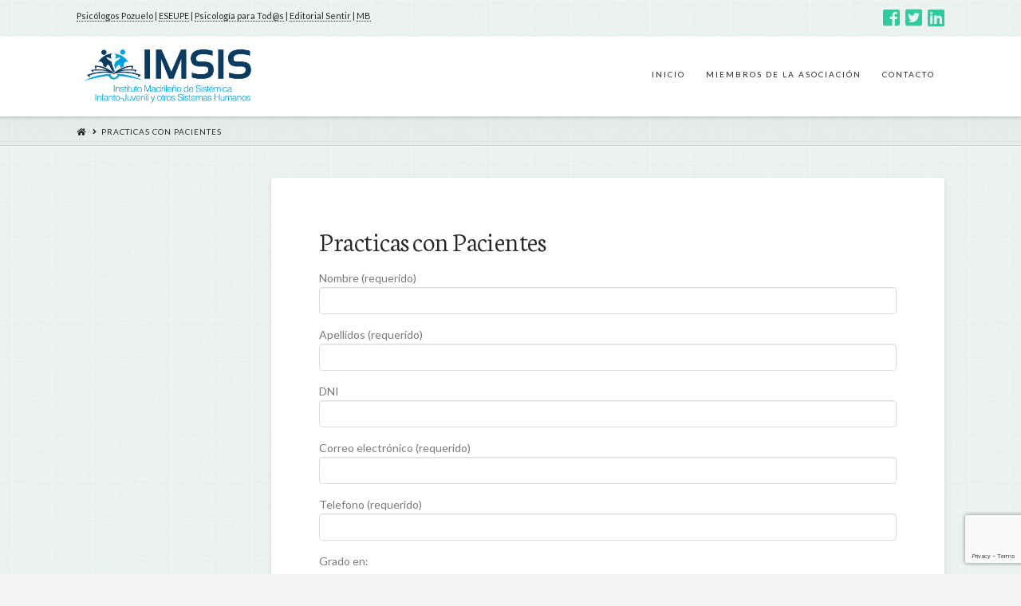

--- FILE ---
content_type: text/html; charset=UTF-8
request_url: https://imsis.es/practicas-con-pacientes/
body_size: 5744
content:



<!DOCTYPE html>

<html class="no-js" lang="es">

<head>
  
<meta charset="UTF-8">
<meta name="viewport" content="width=device-width, initial-scale=1.0">
<link rel="pingback" href="https://imsis.es/xmlrpc.php">
<title>Practicas con Pacientes &#8211; Imsis.es</title>
<link rel='dns-prefetch' href='//www.google.com' />
<link rel='dns-prefetch' href='//s.w.org' />
<link rel="alternate" type="application/rss+xml" title="Imsis.es &raquo; Feed" href="https://imsis.es/feed/" />
<link rel="alternate" type="application/rss+xml" title="Imsis.es &raquo; RSS de los comentarios" href="https://imsis.es/comments/feed/" />
		<script type="text/javascript">
			window._wpemojiSettings = {"baseUrl":"https:\/\/s.w.org\/images\/core\/emoji\/11.2.0\/72x72\/","ext":".png","svgUrl":"https:\/\/s.w.org\/images\/core\/emoji\/11.2.0\/svg\/","svgExt":".svg","source":{"concatemoji":"https:\/\/imsis.es\/wp-includes\/js\/wp-emoji-release.min.js?ver=5.1.19"}};
			!function(e,a,t){var n,r,o,i=a.createElement("canvas"),p=i.getContext&&i.getContext("2d");function s(e,t){var a=String.fromCharCode;p.clearRect(0,0,i.width,i.height),p.fillText(a.apply(this,e),0,0);e=i.toDataURL();return p.clearRect(0,0,i.width,i.height),p.fillText(a.apply(this,t),0,0),e===i.toDataURL()}function c(e){var t=a.createElement("script");t.src=e,t.defer=t.type="text/javascript",a.getElementsByTagName("head")[0].appendChild(t)}for(o=Array("flag","emoji"),t.supports={everything:!0,everythingExceptFlag:!0},r=0;r<o.length;r++)t.supports[o[r]]=function(e){if(!p||!p.fillText)return!1;switch(p.textBaseline="top",p.font="600 32px Arial",e){case"flag":return s([55356,56826,55356,56819],[55356,56826,8203,55356,56819])?!1:!s([55356,57332,56128,56423,56128,56418,56128,56421,56128,56430,56128,56423,56128,56447],[55356,57332,8203,56128,56423,8203,56128,56418,8203,56128,56421,8203,56128,56430,8203,56128,56423,8203,56128,56447]);case"emoji":return!s([55358,56760,9792,65039],[55358,56760,8203,9792,65039])}return!1}(o[r]),t.supports.everything=t.supports.everything&&t.supports[o[r]],"flag"!==o[r]&&(t.supports.everythingExceptFlag=t.supports.everythingExceptFlag&&t.supports[o[r]]);t.supports.everythingExceptFlag=t.supports.everythingExceptFlag&&!t.supports.flag,t.DOMReady=!1,t.readyCallback=function(){t.DOMReady=!0},t.supports.everything||(n=function(){t.readyCallback()},a.addEventListener?(a.addEventListener("DOMContentLoaded",n,!1),e.addEventListener("load",n,!1)):(e.attachEvent("onload",n),a.attachEvent("onreadystatechange",function(){"complete"===a.readyState&&t.readyCallback()})),(n=t.source||{}).concatemoji?c(n.concatemoji):n.wpemoji&&n.twemoji&&(c(n.twemoji),c(n.wpemoji)))}(window,document,window._wpemojiSettings);
		</script>
		<style type="text/css">
img.wp-smiley,
img.emoji {
	display: inline !important;
	border: none !important;
	box-shadow: none !important;
	height: 1em !important;
	width: 1em !important;
	margin: 0 .07em !important;
	vertical-align: -0.1em !important;
	background: none !important;
	padding: 0 !important;
}
</style>
	<link rel='stylesheet' id='wp-block-library-css'  href='https://imsis.es/wp-includes/css/dist/block-library/style.min.css?ver=5.1.19' type='text/css' media='all' />
<link rel='stylesheet' id='wp-block-library-theme-css'  href='https://imsis.es/wp-includes/css/dist/block-library/theme.min.css?ver=5.1.19' type='text/css' media='all' />
<link rel='stylesheet' id='x-stack-css'  href='https://imsis.es/wp-content/themes/x/framework/dist/css/site/stacks/integrity-light.css?ver=6.5.5' type='text/css' media='all' />
<link rel='stylesheet' id='x-cranium-migration-css'  href='https://imsis.es/wp-content/themes/x/framework/legacy/cranium/dist/css/site/integrity-light.css?ver=6.5.5' type='text/css' media='all' />
<link rel='stylesheet' id='x-child-css'  href='https://imsis.es/wp-content/themes/x-child/style.css?ver=6.5.5' type='text/css' media='all' />
<script type='text/javascript' src='https://imsis.es/wp-includes/js/jquery/jquery.js?ver=1.12.4'></script>
<script type='text/javascript' src='https://imsis.es/wp-includes/js/jquery/jquery-migrate.min.js?ver=1.4.1'></script>
<script type='text/javascript' src='https://imsis.es/wp-content/plugins/cornerstone/assets/dist/js/site/cs-head.js?ver=3.5.4'></script>
<link rel='https://api.w.org/' href='https://imsis.es/wp-json/' />
<link rel="canonical" href="https://imsis.es/practicas-con-pacientes/" />
<link rel='shortlink' href='https://imsis.es/?p=88' />
<link rel="alternate" type="application/json+oembed" href="https://imsis.es/wp-json/oembed/1.0/embed?url=https%3A%2F%2Fimsis.es%2Fpracticas-con-pacientes%2F" />
<link rel="alternate" type="text/xml+oembed" href="https://imsis.es/wp-json/oembed/1.0/embed?url=https%3A%2F%2Fimsis.es%2Fpracticas-con-pacientes%2F&#038;format=xml" />
<style id="x-generated-css">a,h1 a:hover,h2 a:hover,h3 a:hover,h4 a:hover,h5 a:hover,h6 a:hover,.x-breadcrumb-wrap a:hover,.widget ul li a:hover,.widget ol li a:hover,.widget.widget_text ul li a,.widget.widget_text ol li a,.widget_nav_menu .current-menu-item > a,.x-accordion-heading .x-accordion-toggle:hover,.x-comment-author a:hover,.x-comment-time:hover,.x-recent-posts a:hover .h-recent-posts{color:#2dcc9e;}a:hover,.widget.widget_text ul li a:hover,.widget.widget_text ol li a:hover,.x-twitter-widget ul li a:hover{color:#26af8b;}.rev_slider_wrapper,a.x-img-thumbnail:hover,.x-slider-container.below,.page-template-template-blank-3-php .x-slider-container.above,.page-template-template-blank-6-php .x-slider-container.above{border-color:#2dcc9e;}.entry-thumb:before,.x-pagination span.current,.flex-direction-nav a,.flex-control-nav a:hover,.flex-control-nav a.flex-active,.mejs-time-current,.x-dropcap,.x-skill-bar .bar,.x-pricing-column.featured h2,.h-comments-title small,.x-entry-share .x-share:hover,.x-highlight,.x-recent-posts .x-recent-posts-img:after{background-color:#2dcc9e;}.x-nav-tabs > .active > a,.x-nav-tabs > .active > a:hover{box-shadow:inset 0 3px 0 0 #2dcc9e;}.x-main{width:77.536945%;}.x-sidebar{width:17.536945%;}.x-comment-author,.x-comment-time,.comment-form-author label,.comment-form-email label,.comment-form-url label,.comment-form-rating label,.comment-form-comment label,.widget_calendar #wp-calendar caption,.widget.widget_rss li .rsswidget{font-family:"Neuton",serif;font-weight:300;}.p-landmark-sub,.p-meta,input,button,select,textarea{font-family:"Lato",sans-serif;}.widget ul li a,.widget ol li a,.x-comment-time{color:#7a7a7a;}.widget_text ol li a,.widget_text ul li a{color:#2dcc9e;}.widget_text ol li a:hover,.widget_text ul li a:hover{color:#26af8b;}.comment-form-author label,.comment-form-email label,.comment-form-url label,.comment-form-rating label,.comment-form-comment label,.widget_calendar #wp-calendar th,.p-landmark-sub strong,.widget_tag_cloud .tagcloud a:hover,.widget_tag_cloud .tagcloud a:active,.entry-footer a:hover,.entry-footer a:active,.x-breadcrumbs .current,.x-comment-author,.x-comment-author a{color:#272727;}.widget_calendar #wp-calendar th{border-color:#272727;}.h-feature-headline span i{background-color:#272727;}@media (max-width:979px){}html{font-size:14px;}@media (min-width:480px){html{font-size:14px;}}@media (min-width:767px){html{font-size:14px;}}@media (min-width:979px){html{font-size:14px;}}@media (min-width:1200px){html{font-size:14px;}}body{font-style:normal;font-weight:400;color:#7a7a7a;background:#f3f3f3 url(//theme.co/media/noisy_gridgreen7w.png) center top repeat;}.w-b{font-weight:400 !important;}h1,h2,h3,h4,h5,h6,.h1,.h2,.h3,.h4,.h5,.h6{font-family:"Neuton",serif;font-style:normal;font-weight:300;}h1,.h1{letter-spacing:-0.015em;}h2,.h2{letter-spacing:-0.021em;}h3,.h3{letter-spacing:-0.026em;}h4,.h4{letter-spacing:-0.034em;}h5,.h5{letter-spacing:-0.039em;}h6,.h6{letter-spacing:-0.059em;}.w-h{font-weight:300 !important;}.x-container.width{width:85%;}.x-container.max{max-width:1400px;}.x-main.full{float:none;display:block;width:auto;}@media (max-width:979px){.x-main.full,.x-main.left,.x-main.right,.x-sidebar.left,.x-sidebar.right{float:none;display:block;width:auto !important;}}.entry-header,.entry-content{font-size:1rem;}body,input,button,select,textarea{font-family:"Lato",sans-serif;}h1,h2,h3,h4,h5,h6,.h1,.h2,.h3,.h4,.h5,.h6,h1 a,h2 a,h3 a,h4 a,h5 a,h6 a,.h1 a,.h2 a,.h3 a,.h4 a,.h5 a,.h6 a,blockquote{color:#272727;}.cfc-h-tx{color:#272727 !important;}.cfc-h-bd{border-color:#272727 !important;}.cfc-h-bg{background-color:#272727 !important;}.cfc-b-tx{color:#7a7a7a !important;}.cfc-b-bd{border-color:#7a7a7a !important;}.cfc-b-bg{background-color:#7a7a7a !important;}.x-btn,.button,[type="submit"]{color:rgb(10,59,97);border-color:rgb(10,59,97);background-color:#ff2a13;border-width:3px;text-transform:uppercase;background-color:transparent;}.x-btn:hover,.button:hover,[type="submit"]:hover{color:rgb(10,59,97);border-color:rgb(10,59,97);background-color:#ef2201;border-width:3px;text-transform:uppercase;background-color:transparent;}.x-btn.x-btn-real,.x-btn.x-btn-real:hover{margin-bottom:0.25em;text-shadow:0 0.075em 0.075em rgba(0,0,0,0.65);}.x-btn.x-btn-real{box-shadow:0 0.25em 0 0 #1a775b,0 4px 9px rgba(0,0,0,0.75);}.x-btn.x-btn-real:hover{box-shadow:0 0.25em 0 0 #1a775b,0 4px 9px rgba(0,0,0,0.75);}.x-btn.x-btn-flat,.x-btn.x-btn-flat:hover{margin-bottom:0;text-shadow:0 0.075em 0.075em rgba(0,0,0,0.65);box-shadow:none;}.x-btn.x-btn-transparent,.x-btn.x-btn-transparent:hover{margin-bottom:0;border-width:3px;text-shadow:none;text-transform:uppercase;background-color:transparent;box-shadow:none;}.x-topbar .p-info a:hover,.x-widgetbar .widget ul li a:hover{color:#2dcc9e;}.x-topbar{background-color:transparent;}.x-topbar .p-info,.x-topbar .p-info a,.x-navbar .desktop .x-nav > li > a,.x-navbar .desktop .sub-menu a,.x-navbar .mobile .x-nav li > a,.x-breadcrumb-wrap a,.x-breadcrumbs .delimiter{color:#272727;}.x-navbar .desktop .x-nav > li > a:hover,.x-navbar .desktop .x-nav > .x-active > a,.x-navbar .desktop .x-nav > .current-menu-item > a,.x-navbar .desktop .sub-menu a:hover,.x-navbar .desktop .sub-menu .x-active > a,.x-navbar .desktop .sub-menu .current-menu-item > a,.x-navbar .desktop .x-nav .x-megamenu > .sub-menu > li > a,.x-navbar .mobile .x-nav li > a:hover,.x-navbar .mobile .x-nav .x-active > a,.x-navbar .mobile .x-nav .current-menu-item > a{color:#272727;}.x-navbar .desktop .x-nav > li > a:hover,.x-navbar .desktop .x-nav > .x-active > a,.x-navbar .desktop .x-nav > .current-menu-item > a{box-shadow:inset 0 4px 0 0 #2dcc9e;}.x-navbar .desktop .x-nav > li > a{height:100px;padding-top:42px;}.x-navbar-fixed-top-active .x-navbar-wrap{margin-bottom:1px;}.x-navbar .desktop .x-nav > li ul{top:85px;;}.x-colophon.top,.x-colophon.bottom{border-top:1px solid #e0e0e0;border-top:1px solid rgba(0,0,0,0.085);background-color:transparent;box-shadow:inset 0 1px 0 0 rgba(255,255,255,0.8);}@media (max-width:979px){.x-navbar-fixed-top-active .x-navbar-wrap{margin-bottom:0;}}body.x-navbar-fixed-top-active .x-navbar-wrap{height:100px;}.x-navbar-inner{min-height:100px;}.x-brand{margin-top:5px;font-family:"Oregano",display;font-size:70px;font-style:normal;font-weight:400;letter-spacing:-0.043em;color:#272727;}.x-brand:hover,.x-brand:focus{color:#272727;}.x-brand img{width:225px;}.x-navbar .x-nav-wrap .x-nav > li > a{font-family:"Lato",sans-serif;font-style:normal;font-weight:400;letter-spacing:0.2em;text-transform:uppercase;}.x-navbar .desktop .x-nav > li > a{font-size:10px;}.x-navbar .desktop .x-nav > li > a:not(.x-btn-navbar-woocommerce){padding-left:14px;padding-right:14px;}.x-navbar .desktop .x-nav > li > a > span{margin-right:-0.2em;}.x-btn-navbar{margin-top:20px;}.x-btn-navbar,.x-btn-navbar.collapsed{font-size:30px;}@media (max-width:979px){body.x-navbar-fixed-top-active .x-navbar-wrap{height:auto;}.x-widgetbar{left:0;right:0;}}.x-colophon.top,.x-colophon.bottom{border-top:1px solid #e0e0e0;border-top:1px solid rgba(0,0,0,0.085);background-color:transparent;box-shadow:inset 0 1px 0 0 rgba(255,255,255,0.8);}@import url('https://fonts.googleapis.com/css?family=Playfair+Display:400,700,700i,900,900i');.single .entry-featured{display:none;}</style><link rel="stylesheet" href="//fonts.googleapis.com/css?family=Lato:400,400i,700,700i|Neuton:300|Oregano:400&#038;subset=latin,latin-ext" type="text/css" media="all" data-x-google-fonts /></head>

<body class="page-template page-template-template-fullwidth page-template-template-fullwidth-php page page-id-88 x-integrity x-integrity-light x-full-width-layout-active x-sidebar-content-active x-child-theme-active x-navbar-fixed-top-active x-v6_5_5 cornerstone-v3_5_4">

  
  <div id="x-root" class="x-root">

    
    <div id="top" class="site">

    
  
  <header class="masthead masthead-inline" role="banner">
    

  <div class="x-topbar">
    <div class="x-topbar-inner x-container max width">
            <p class="p-info"><a href="psicologospozuelo.es">Psicólogos Pozuelo</a> | <a href="eseupe.com">ESEUPE</a> | <a href="psicoogiaparatodas.esr">Psicología para Tod@s</a> | <a href="editorialsentir.com">Editorial Sentir</a> | <a href="mercedesbermejo.com">MB</a></p>
            <div class="x-social-global"><a href="#holder" class="facebook" title="Facebook" target="_blank"><i class="x-icon-facebook-square" data-x-icon-b="&#xf082;" aria-hidden="true"></i></a><a href="#holder" class="twitter" title="Twitter" target="_blank"><i class="x-icon-twitter-square" data-x-icon-b="&#xf081;" aria-hidden="true"></i></a><a href="#holder" class="linkedin" title="LinkedIn" target="_blank"><i class="x-icon-linkedin-square" data-x-icon-b="&#xf08c;" aria-hidden="true"></i></a></div>    </div>
  </div>

    

  <div class="x-navbar-wrap">
    <div class="x-navbar">
      <div class="x-navbar-inner">
        <div class="x-container max width">
          
<a href="https://imsis.es/" class="x-brand img">
  <img src="//imsis.es/wp-content/uploads/2017/05/Logo_IMSIS_Apaisado.png" alt="Imsis.es"></a>
          
<a href="#" id="x-btn-navbar" class="x-btn-navbar collapsed" data-x-toggle="collapse-b" data-x-toggleable="x-nav-wrap-mobile" aria-expanded="false" aria-controls="x-nav-wrap-mobile" role="button">
  <i class="x-icon-bars" data-x-icon-s="&#xf0c9;"></i>
  <span class="visually-hidden">Navigation</span>
</a>

<nav class="x-nav-wrap desktop" role="navigation">
  <ul id="menu-x-demo-menu" class="x-nav"><li id="menu-item-261" class="menu-item menu-item-type-post_type menu-item-object-page menu-item-home menu-item-261"><a href="https://imsis.es/"><span>Inicio</span></a></li>
<li id="menu-item-509" class="menu-item menu-item-type-post_type menu-item-object-page menu-item-509"><a href="https://imsis.es/miembros-de-la-asociacion/"><span>Miembros de la Asociación</span></a></li>
<li id="menu-item-508" class="menu-item menu-item-type-post_type menu-item-object-page menu-item-508"><a href="https://imsis.es/contacto/"><span>Contacto</span></a></li>
</ul></nav>

<div id="x-nav-wrap-mobile" class="x-nav-wrap mobile x-collapsed" data-x-toggleable="x-nav-wrap-mobile" data-x-toggle-collapse="1" aria-hidden="true" aria-labelledby="x-btn-navbar">
  <ul id="menu-x-demo-menu-1" class="x-nav"><li class="menu-item menu-item-type-post_type menu-item-object-page menu-item-home menu-item-261"><a href="https://imsis.es/"><span>Inicio</span></a></li>
<li class="menu-item menu-item-type-post_type menu-item-object-page menu-item-509"><a href="https://imsis.es/miembros-de-la-asociacion/"><span>Miembros de la Asociación</span></a></li>
<li class="menu-item menu-item-type-post_type menu-item-object-page menu-item-508"><a href="https://imsis.es/contacto/"><span>Contacto</span></a></li>
</ul></div>

        </div>
      </div>
    </div>
  </div>

    
  
    <div class="x-breadcrumb-wrap">
      <div class="x-container max width">

        <div class="x-breadcrumbs"><a href="https://imsis.es/" ><span class="home"><i class="x-icon-home" data-x-icon-s="&#xf015;"></i></span></a> <span class="delimiter"><i class="x-icon-angle-right" data-x-icon-s="&#xf105;"></i></span> <a href="https://imsis.es/practicas-con-pacientes/" class="current" title="You Are Here" >Practicas con Pacientes</a></div>
        
      </div>
    </div>

    </header>

    

  <div class="x-container max width offset">
    <div class="x-main right" role="main">

              
<article id="post-88" class="post-88 page type-page status-publish hentry no-post-thumbnail">
  <div class="entry-wrap">
                <header class="entry-header">
        <h1 class="entry-title">Practicas con Pacientes</h1>
      </header>
              


<div class="entry-content content">


  <div role="form" class="wpcf7" id="wpcf7-f43-p88-o1" lang="es-ES" dir="ltr">
<div class="screen-reader-response"><p role="status" aria-live="polite" aria-atomic="true"></p> <ul></ul></div>
<form action="/practicas-con-pacientes/#wpcf7-f43-p88-o1" method="post" class="wpcf7-form init" enctype="multipart/form-data" novalidate="novalidate" data-status="init">
<div style="display: none;">
<input type="hidden" name="_wpcf7" value="43" />
<input type="hidden" name="_wpcf7_version" value="5.4.1" />
<input type="hidden" name="_wpcf7_locale" value="es_ES" />
<input type="hidden" name="_wpcf7_unit_tag" value="wpcf7-f43-p88-o1" />
<input type="hidden" name="_wpcf7_container_post" value="88" />
<input type="hidden" name="_wpcf7_posted_data_hash" value="" />
<input type="hidden" name="_wpcf7_recaptcha_response" value="" />
</div>
<p>Nombre (requerido)<br />
<span class="wpcf7-form-control-wrap your-name"><input type="text" name="your-name" value="" size="40" class="wpcf7-form-control wpcf7-text wpcf7-validates-as-required" aria-required="true" aria-invalid="false" /></span> </p>
<p>Apellidos (requerido)<br />
    <span class="wpcf7-form-control-wrap your-apellido"><input type="text" name="your-apellido" value="" size="40" class="wpcf7-form-control wpcf7-text wpcf7-validates-as-required" aria-required="true" aria-invalid="false" /></span> </p>
<p>DNI<br />
<span class="wpcf7-form-control-wrap DNI"><input type="text" name="DNI" value="" size="40" class="wpcf7-form-control wpcf7-text" aria-invalid="false" /></span></p>
<p>Correo electrónico (requerido)<br />
    <span class="wpcf7-form-control-wrap your-email"><input type="email" name="your-email" value="" size="40" class="wpcf7-form-control wpcf7-text wpcf7-email wpcf7-validates-as-required wpcf7-validates-as-email" aria-required="true" aria-invalid="false" /></span> </p>
<p>Telefono (requerido)<br />
    <span class="wpcf7-form-control-wrap tel-409"><input type="tel" name="tel-409" value="" size="40" class="wpcf7-form-control wpcf7-text wpcf7-tel wpcf7-validates-as-tel" aria-invalid="false" /></span> </p>
<p>Grado en:<br />
<span class="wpcf7-form-control-wrap Gradoen"><span class="wpcf7-form-control wpcf7-radio"><span class="wpcf7-list-item first"><span class="wpcf7-list-item-label">Psicología</span><input type="radio" name="Gradoen:" value="Psicología" checked="checked" /></span><span class="wpcf7-list-item last"><span class="wpcf7-list-item-label">Medicina</span><input type="radio" name="Gradoen:" value="Medicina" /></span></span></span></p>
<p>El pago de la Matrícula puedes hacerlo en el siguiente número de cuenta: ES21 0081 1385 9100 0120 7326.<br />
Si lo tienes, adjunta el Recibo de Pago</p>
<p><span class="wpcf7-form-control-wrap file-596"><input type="file" name="file-596" size="40" class="wpcf7-form-control wpcf7-file" accept=".pdf,.jpg,.gif,.doc" aria-invalid="false" /></span></p>
<p>Si quieres comentar algo....<br />
    <span class="wpcf7-form-control-wrap your-message"><input type="text" name="your-message" value="" size="40" class="wpcf7-form-control wpcf7-text" aria-invalid="false" /></span> </p>

<p><input type="submit" value="Enviar" class="wpcf7-form-control wpcf7-submit" /></p>
<div class="wpcf7-response-output" aria-hidden="true"></div></form></div>
  

</div>

  </div>
</article>        
      
    </div>

    

  <aside class="x-sidebar left" role="complementary">
                </aside>


  </div>



  

  <footer class="x-colophon top">
    <div class="x-container max width">

      <div class="x-column x-md x-1-4"></div><div class="x-column x-md x-1-4"></div><div class="x-column x-md x-1-4"></div><div class="x-column x-md x-1-4 last"></div>
    </div>
  </footer>


  
    <footer class="x-colophon bottom" role="contentinfo">
      <div class="x-container max width">

                  
<ul id="menu-x-demo-menu-2" class="x-nav"><li class="menu-item menu-item-type-post_type menu-item-object-page menu-item-home menu-item-261"><a href="https://imsis.es/">Inicio</a></li>
<li class="menu-item menu-item-type-post_type menu-item-object-page menu-item-509"><a href="https://imsis.es/miembros-de-la-asociacion/">Miembros de la Asociación</a></li>
<li class="menu-item menu-item-type-post_type menu-item-object-page menu-item-508"><a href="https://imsis.es/contacto/">Contacto</a></li>
</ul>        
                  <div class="x-social-global"><a href="#holder" class="facebook" title="Facebook" target="_blank"><i class="x-icon-facebook-square" data-x-icon-b="&#xf082;" aria-hidden="true"></i></a><a href="#holder" class="twitter" title="Twitter" target="_blank"><i class="x-icon-twitter-square" data-x-icon-b="&#xf081;" aria-hidden="true"></i></a><a href="#holder" class="linkedin" title="LinkedIn" target="_blank"><i class="x-icon-linkedin-square" data-x-icon-b="&#xf08c;" aria-hidden="true"></i></a></div>        
                  <div class="x-colophon-content">
            <p>POWERED BY <a href="//norlandigital.com" title="Norlan Digital" rel="nofollow">Norlan Digital</a></p>          </div>
        
      </div>
    </footer>

  

    
    </div> <!-- END .x-site -->

    
  </div> <!-- END .x-root -->

<script type='text/javascript' src='https://imsis.es/wp-includes/js/dist/vendor/wp-polyfill.min.js?ver=7.0.0'></script>
<script type='text/javascript'>
( 'fetch' in window ) || document.write( '<script src="https://imsis.es/wp-includes/js/dist/vendor/wp-polyfill-fetch.min.js?ver=3.0.0"></scr' + 'ipt>' );( document.contains ) || document.write( '<script src="https://imsis.es/wp-includes/js/dist/vendor/wp-polyfill-node-contains.min.js?ver=3.26.0-0"></scr' + 'ipt>' );( window.FormData && window.FormData.prototype.keys ) || document.write( '<script src="https://imsis.es/wp-includes/js/dist/vendor/wp-polyfill-formdata.min.js?ver=3.0.12"></scr' + 'ipt>' );( Element.prototype.matches && Element.prototype.closest ) || document.write( '<script src="https://imsis.es/wp-includes/js/dist/vendor/wp-polyfill-element-closest.min.js?ver=2.0.2"></scr' + 'ipt>' );
</script>
<script type='text/javascript'>
/* <![CDATA[ */
var wpcf7 = {"api":{"root":"https:\/\/imsis.es\/wp-json\/","namespace":"contact-form-7\/v1"}};
/* ]]> */
</script>
<script type='text/javascript' src='https://imsis.es/wp-content/plugins/contact-form-7/includes/js/index.js?ver=5.4.1'></script>
<script type='text/javascript' src='https://imsis.es/wp-content/plugins/cornerstone/assets/dist/js/site/cs-body.js?ver=3.5.4'></script>
<script type='text/javascript' src='https://imsis.es/wp-content/themes/x/framework/dist/js/site/x.js?ver=6.5.5'></script>
<script type='text/javascript' src='https://imsis.es/wp-includes/js/comment-reply.min.js?ver=5.1.19'></script>
<script type='text/javascript' src='https://www.google.com/recaptcha/api.js?render=6Lc-RakUAAAAAJpRwh8LsXGojlSM_z8JnOE2gjdx&#038;ver=3.0'></script>
<script type='text/javascript'>
/* <![CDATA[ */
var wpcf7_recaptcha = {"sitekey":"6Lc-RakUAAAAAJpRwh8LsXGojlSM_z8JnOE2gjdx","actions":{"homepage":"homepage","contactform":"contactform"}};
/* ]]> */
</script>
<script type='text/javascript' src='https://imsis.es/wp-content/plugins/contact-form-7/modules/recaptcha/index.js?ver=5.4.1'></script>
<script type='text/javascript' src='https://imsis.es/wp-includes/js/wp-embed.min.js?ver=5.1.19'></script>

</body>
</html>

--- FILE ---
content_type: text/html; charset=utf-8
request_url: https://www.google.com/recaptcha/api2/anchor?ar=1&k=6Lc-RakUAAAAAJpRwh8LsXGojlSM_z8JnOE2gjdx&co=aHR0cHM6Ly9pbXNpcy5lczo0NDM.&hl=en&v=7gg7H51Q-naNfhmCP3_R47ho&size=invisible&anchor-ms=20000&execute-ms=30000&cb=fwfovok3ftz
body_size: 48110
content:
<!DOCTYPE HTML><html dir="ltr" lang="en"><head><meta http-equiv="Content-Type" content="text/html; charset=UTF-8">
<meta http-equiv="X-UA-Compatible" content="IE=edge">
<title>reCAPTCHA</title>
<style type="text/css">
/* cyrillic-ext */
@font-face {
  font-family: 'Roboto';
  font-style: normal;
  font-weight: 400;
  font-stretch: 100%;
  src: url(//fonts.gstatic.com/s/roboto/v48/KFO7CnqEu92Fr1ME7kSn66aGLdTylUAMa3GUBHMdazTgWw.woff2) format('woff2');
  unicode-range: U+0460-052F, U+1C80-1C8A, U+20B4, U+2DE0-2DFF, U+A640-A69F, U+FE2E-FE2F;
}
/* cyrillic */
@font-face {
  font-family: 'Roboto';
  font-style: normal;
  font-weight: 400;
  font-stretch: 100%;
  src: url(//fonts.gstatic.com/s/roboto/v48/KFO7CnqEu92Fr1ME7kSn66aGLdTylUAMa3iUBHMdazTgWw.woff2) format('woff2');
  unicode-range: U+0301, U+0400-045F, U+0490-0491, U+04B0-04B1, U+2116;
}
/* greek-ext */
@font-face {
  font-family: 'Roboto';
  font-style: normal;
  font-weight: 400;
  font-stretch: 100%;
  src: url(//fonts.gstatic.com/s/roboto/v48/KFO7CnqEu92Fr1ME7kSn66aGLdTylUAMa3CUBHMdazTgWw.woff2) format('woff2');
  unicode-range: U+1F00-1FFF;
}
/* greek */
@font-face {
  font-family: 'Roboto';
  font-style: normal;
  font-weight: 400;
  font-stretch: 100%;
  src: url(//fonts.gstatic.com/s/roboto/v48/KFO7CnqEu92Fr1ME7kSn66aGLdTylUAMa3-UBHMdazTgWw.woff2) format('woff2');
  unicode-range: U+0370-0377, U+037A-037F, U+0384-038A, U+038C, U+038E-03A1, U+03A3-03FF;
}
/* math */
@font-face {
  font-family: 'Roboto';
  font-style: normal;
  font-weight: 400;
  font-stretch: 100%;
  src: url(//fonts.gstatic.com/s/roboto/v48/KFO7CnqEu92Fr1ME7kSn66aGLdTylUAMawCUBHMdazTgWw.woff2) format('woff2');
  unicode-range: U+0302-0303, U+0305, U+0307-0308, U+0310, U+0312, U+0315, U+031A, U+0326-0327, U+032C, U+032F-0330, U+0332-0333, U+0338, U+033A, U+0346, U+034D, U+0391-03A1, U+03A3-03A9, U+03B1-03C9, U+03D1, U+03D5-03D6, U+03F0-03F1, U+03F4-03F5, U+2016-2017, U+2034-2038, U+203C, U+2040, U+2043, U+2047, U+2050, U+2057, U+205F, U+2070-2071, U+2074-208E, U+2090-209C, U+20D0-20DC, U+20E1, U+20E5-20EF, U+2100-2112, U+2114-2115, U+2117-2121, U+2123-214F, U+2190, U+2192, U+2194-21AE, U+21B0-21E5, U+21F1-21F2, U+21F4-2211, U+2213-2214, U+2216-22FF, U+2308-230B, U+2310, U+2319, U+231C-2321, U+2336-237A, U+237C, U+2395, U+239B-23B7, U+23D0, U+23DC-23E1, U+2474-2475, U+25AF, U+25B3, U+25B7, U+25BD, U+25C1, U+25CA, U+25CC, U+25FB, U+266D-266F, U+27C0-27FF, U+2900-2AFF, U+2B0E-2B11, U+2B30-2B4C, U+2BFE, U+3030, U+FF5B, U+FF5D, U+1D400-1D7FF, U+1EE00-1EEFF;
}
/* symbols */
@font-face {
  font-family: 'Roboto';
  font-style: normal;
  font-weight: 400;
  font-stretch: 100%;
  src: url(//fonts.gstatic.com/s/roboto/v48/KFO7CnqEu92Fr1ME7kSn66aGLdTylUAMaxKUBHMdazTgWw.woff2) format('woff2');
  unicode-range: U+0001-000C, U+000E-001F, U+007F-009F, U+20DD-20E0, U+20E2-20E4, U+2150-218F, U+2190, U+2192, U+2194-2199, U+21AF, U+21E6-21F0, U+21F3, U+2218-2219, U+2299, U+22C4-22C6, U+2300-243F, U+2440-244A, U+2460-24FF, U+25A0-27BF, U+2800-28FF, U+2921-2922, U+2981, U+29BF, U+29EB, U+2B00-2BFF, U+4DC0-4DFF, U+FFF9-FFFB, U+10140-1018E, U+10190-1019C, U+101A0, U+101D0-101FD, U+102E0-102FB, U+10E60-10E7E, U+1D2C0-1D2D3, U+1D2E0-1D37F, U+1F000-1F0FF, U+1F100-1F1AD, U+1F1E6-1F1FF, U+1F30D-1F30F, U+1F315, U+1F31C, U+1F31E, U+1F320-1F32C, U+1F336, U+1F378, U+1F37D, U+1F382, U+1F393-1F39F, U+1F3A7-1F3A8, U+1F3AC-1F3AF, U+1F3C2, U+1F3C4-1F3C6, U+1F3CA-1F3CE, U+1F3D4-1F3E0, U+1F3ED, U+1F3F1-1F3F3, U+1F3F5-1F3F7, U+1F408, U+1F415, U+1F41F, U+1F426, U+1F43F, U+1F441-1F442, U+1F444, U+1F446-1F449, U+1F44C-1F44E, U+1F453, U+1F46A, U+1F47D, U+1F4A3, U+1F4B0, U+1F4B3, U+1F4B9, U+1F4BB, U+1F4BF, U+1F4C8-1F4CB, U+1F4D6, U+1F4DA, U+1F4DF, U+1F4E3-1F4E6, U+1F4EA-1F4ED, U+1F4F7, U+1F4F9-1F4FB, U+1F4FD-1F4FE, U+1F503, U+1F507-1F50B, U+1F50D, U+1F512-1F513, U+1F53E-1F54A, U+1F54F-1F5FA, U+1F610, U+1F650-1F67F, U+1F687, U+1F68D, U+1F691, U+1F694, U+1F698, U+1F6AD, U+1F6B2, U+1F6B9-1F6BA, U+1F6BC, U+1F6C6-1F6CF, U+1F6D3-1F6D7, U+1F6E0-1F6EA, U+1F6F0-1F6F3, U+1F6F7-1F6FC, U+1F700-1F7FF, U+1F800-1F80B, U+1F810-1F847, U+1F850-1F859, U+1F860-1F887, U+1F890-1F8AD, U+1F8B0-1F8BB, U+1F8C0-1F8C1, U+1F900-1F90B, U+1F93B, U+1F946, U+1F984, U+1F996, U+1F9E9, U+1FA00-1FA6F, U+1FA70-1FA7C, U+1FA80-1FA89, U+1FA8F-1FAC6, U+1FACE-1FADC, U+1FADF-1FAE9, U+1FAF0-1FAF8, U+1FB00-1FBFF;
}
/* vietnamese */
@font-face {
  font-family: 'Roboto';
  font-style: normal;
  font-weight: 400;
  font-stretch: 100%;
  src: url(//fonts.gstatic.com/s/roboto/v48/KFO7CnqEu92Fr1ME7kSn66aGLdTylUAMa3OUBHMdazTgWw.woff2) format('woff2');
  unicode-range: U+0102-0103, U+0110-0111, U+0128-0129, U+0168-0169, U+01A0-01A1, U+01AF-01B0, U+0300-0301, U+0303-0304, U+0308-0309, U+0323, U+0329, U+1EA0-1EF9, U+20AB;
}
/* latin-ext */
@font-face {
  font-family: 'Roboto';
  font-style: normal;
  font-weight: 400;
  font-stretch: 100%;
  src: url(//fonts.gstatic.com/s/roboto/v48/KFO7CnqEu92Fr1ME7kSn66aGLdTylUAMa3KUBHMdazTgWw.woff2) format('woff2');
  unicode-range: U+0100-02BA, U+02BD-02C5, U+02C7-02CC, U+02CE-02D7, U+02DD-02FF, U+0304, U+0308, U+0329, U+1D00-1DBF, U+1E00-1E9F, U+1EF2-1EFF, U+2020, U+20A0-20AB, U+20AD-20C0, U+2113, U+2C60-2C7F, U+A720-A7FF;
}
/* latin */
@font-face {
  font-family: 'Roboto';
  font-style: normal;
  font-weight: 400;
  font-stretch: 100%;
  src: url(//fonts.gstatic.com/s/roboto/v48/KFO7CnqEu92Fr1ME7kSn66aGLdTylUAMa3yUBHMdazQ.woff2) format('woff2');
  unicode-range: U+0000-00FF, U+0131, U+0152-0153, U+02BB-02BC, U+02C6, U+02DA, U+02DC, U+0304, U+0308, U+0329, U+2000-206F, U+20AC, U+2122, U+2191, U+2193, U+2212, U+2215, U+FEFF, U+FFFD;
}
/* cyrillic-ext */
@font-face {
  font-family: 'Roboto';
  font-style: normal;
  font-weight: 500;
  font-stretch: 100%;
  src: url(//fonts.gstatic.com/s/roboto/v48/KFO7CnqEu92Fr1ME7kSn66aGLdTylUAMa3GUBHMdazTgWw.woff2) format('woff2');
  unicode-range: U+0460-052F, U+1C80-1C8A, U+20B4, U+2DE0-2DFF, U+A640-A69F, U+FE2E-FE2F;
}
/* cyrillic */
@font-face {
  font-family: 'Roboto';
  font-style: normal;
  font-weight: 500;
  font-stretch: 100%;
  src: url(//fonts.gstatic.com/s/roboto/v48/KFO7CnqEu92Fr1ME7kSn66aGLdTylUAMa3iUBHMdazTgWw.woff2) format('woff2');
  unicode-range: U+0301, U+0400-045F, U+0490-0491, U+04B0-04B1, U+2116;
}
/* greek-ext */
@font-face {
  font-family: 'Roboto';
  font-style: normal;
  font-weight: 500;
  font-stretch: 100%;
  src: url(//fonts.gstatic.com/s/roboto/v48/KFO7CnqEu92Fr1ME7kSn66aGLdTylUAMa3CUBHMdazTgWw.woff2) format('woff2');
  unicode-range: U+1F00-1FFF;
}
/* greek */
@font-face {
  font-family: 'Roboto';
  font-style: normal;
  font-weight: 500;
  font-stretch: 100%;
  src: url(//fonts.gstatic.com/s/roboto/v48/KFO7CnqEu92Fr1ME7kSn66aGLdTylUAMa3-UBHMdazTgWw.woff2) format('woff2');
  unicode-range: U+0370-0377, U+037A-037F, U+0384-038A, U+038C, U+038E-03A1, U+03A3-03FF;
}
/* math */
@font-face {
  font-family: 'Roboto';
  font-style: normal;
  font-weight: 500;
  font-stretch: 100%;
  src: url(//fonts.gstatic.com/s/roboto/v48/KFO7CnqEu92Fr1ME7kSn66aGLdTylUAMawCUBHMdazTgWw.woff2) format('woff2');
  unicode-range: U+0302-0303, U+0305, U+0307-0308, U+0310, U+0312, U+0315, U+031A, U+0326-0327, U+032C, U+032F-0330, U+0332-0333, U+0338, U+033A, U+0346, U+034D, U+0391-03A1, U+03A3-03A9, U+03B1-03C9, U+03D1, U+03D5-03D6, U+03F0-03F1, U+03F4-03F5, U+2016-2017, U+2034-2038, U+203C, U+2040, U+2043, U+2047, U+2050, U+2057, U+205F, U+2070-2071, U+2074-208E, U+2090-209C, U+20D0-20DC, U+20E1, U+20E5-20EF, U+2100-2112, U+2114-2115, U+2117-2121, U+2123-214F, U+2190, U+2192, U+2194-21AE, U+21B0-21E5, U+21F1-21F2, U+21F4-2211, U+2213-2214, U+2216-22FF, U+2308-230B, U+2310, U+2319, U+231C-2321, U+2336-237A, U+237C, U+2395, U+239B-23B7, U+23D0, U+23DC-23E1, U+2474-2475, U+25AF, U+25B3, U+25B7, U+25BD, U+25C1, U+25CA, U+25CC, U+25FB, U+266D-266F, U+27C0-27FF, U+2900-2AFF, U+2B0E-2B11, U+2B30-2B4C, U+2BFE, U+3030, U+FF5B, U+FF5D, U+1D400-1D7FF, U+1EE00-1EEFF;
}
/* symbols */
@font-face {
  font-family: 'Roboto';
  font-style: normal;
  font-weight: 500;
  font-stretch: 100%;
  src: url(//fonts.gstatic.com/s/roboto/v48/KFO7CnqEu92Fr1ME7kSn66aGLdTylUAMaxKUBHMdazTgWw.woff2) format('woff2');
  unicode-range: U+0001-000C, U+000E-001F, U+007F-009F, U+20DD-20E0, U+20E2-20E4, U+2150-218F, U+2190, U+2192, U+2194-2199, U+21AF, U+21E6-21F0, U+21F3, U+2218-2219, U+2299, U+22C4-22C6, U+2300-243F, U+2440-244A, U+2460-24FF, U+25A0-27BF, U+2800-28FF, U+2921-2922, U+2981, U+29BF, U+29EB, U+2B00-2BFF, U+4DC0-4DFF, U+FFF9-FFFB, U+10140-1018E, U+10190-1019C, U+101A0, U+101D0-101FD, U+102E0-102FB, U+10E60-10E7E, U+1D2C0-1D2D3, U+1D2E0-1D37F, U+1F000-1F0FF, U+1F100-1F1AD, U+1F1E6-1F1FF, U+1F30D-1F30F, U+1F315, U+1F31C, U+1F31E, U+1F320-1F32C, U+1F336, U+1F378, U+1F37D, U+1F382, U+1F393-1F39F, U+1F3A7-1F3A8, U+1F3AC-1F3AF, U+1F3C2, U+1F3C4-1F3C6, U+1F3CA-1F3CE, U+1F3D4-1F3E0, U+1F3ED, U+1F3F1-1F3F3, U+1F3F5-1F3F7, U+1F408, U+1F415, U+1F41F, U+1F426, U+1F43F, U+1F441-1F442, U+1F444, U+1F446-1F449, U+1F44C-1F44E, U+1F453, U+1F46A, U+1F47D, U+1F4A3, U+1F4B0, U+1F4B3, U+1F4B9, U+1F4BB, U+1F4BF, U+1F4C8-1F4CB, U+1F4D6, U+1F4DA, U+1F4DF, U+1F4E3-1F4E6, U+1F4EA-1F4ED, U+1F4F7, U+1F4F9-1F4FB, U+1F4FD-1F4FE, U+1F503, U+1F507-1F50B, U+1F50D, U+1F512-1F513, U+1F53E-1F54A, U+1F54F-1F5FA, U+1F610, U+1F650-1F67F, U+1F687, U+1F68D, U+1F691, U+1F694, U+1F698, U+1F6AD, U+1F6B2, U+1F6B9-1F6BA, U+1F6BC, U+1F6C6-1F6CF, U+1F6D3-1F6D7, U+1F6E0-1F6EA, U+1F6F0-1F6F3, U+1F6F7-1F6FC, U+1F700-1F7FF, U+1F800-1F80B, U+1F810-1F847, U+1F850-1F859, U+1F860-1F887, U+1F890-1F8AD, U+1F8B0-1F8BB, U+1F8C0-1F8C1, U+1F900-1F90B, U+1F93B, U+1F946, U+1F984, U+1F996, U+1F9E9, U+1FA00-1FA6F, U+1FA70-1FA7C, U+1FA80-1FA89, U+1FA8F-1FAC6, U+1FACE-1FADC, U+1FADF-1FAE9, U+1FAF0-1FAF8, U+1FB00-1FBFF;
}
/* vietnamese */
@font-face {
  font-family: 'Roboto';
  font-style: normal;
  font-weight: 500;
  font-stretch: 100%;
  src: url(//fonts.gstatic.com/s/roboto/v48/KFO7CnqEu92Fr1ME7kSn66aGLdTylUAMa3OUBHMdazTgWw.woff2) format('woff2');
  unicode-range: U+0102-0103, U+0110-0111, U+0128-0129, U+0168-0169, U+01A0-01A1, U+01AF-01B0, U+0300-0301, U+0303-0304, U+0308-0309, U+0323, U+0329, U+1EA0-1EF9, U+20AB;
}
/* latin-ext */
@font-face {
  font-family: 'Roboto';
  font-style: normal;
  font-weight: 500;
  font-stretch: 100%;
  src: url(//fonts.gstatic.com/s/roboto/v48/KFO7CnqEu92Fr1ME7kSn66aGLdTylUAMa3KUBHMdazTgWw.woff2) format('woff2');
  unicode-range: U+0100-02BA, U+02BD-02C5, U+02C7-02CC, U+02CE-02D7, U+02DD-02FF, U+0304, U+0308, U+0329, U+1D00-1DBF, U+1E00-1E9F, U+1EF2-1EFF, U+2020, U+20A0-20AB, U+20AD-20C0, U+2113, U+2C60-2C7F, U+A720-A7FF;
}
/* latin */
@font-face {
  font-family: 'Roboto';
  font-style: normal;
  font-weight: 500;
  font-stretch: 100%;
  src: url(//fonts.gstatic.com/s/roboto/v48/KFO7CnqEu92Fr1ME7kSn66aGLdTylUAMa3yUBHMdazQ.woff2) format('woff2');
  unicode-range: U+0000-00FF, U+0131, U+0152-0153, U+02BB-02BC, U+02C6, U+02DA, U+02DC, U+0304, U+0308, U+0329, U+2000-206F, U+20AC, U+2122, U+2191, U+2193, U+2212, U+2215, U+FEFF, U+FFFD;
}
/* cyrillic-ext */
@font-face {
  font-family: 'Roboto';
  font-style: normal;
  font-weight: 900;
  font-stretch: 100%;
  src: url(//fonts.gstatic.com/s/roboto/v48/KFO7CnqEu92Fr1ME7kSn66aGLdTylUAMa3GUBHMdazTgWw.woff2) format('woff2');
  unicode-range: U+0460-052F, U+1C80-1C8A, U+20B4, U+2DE0-2DFF, U+A640-A69F, U+FE2E-FE2F;
}
/* cyrillic */
@font-face {
  font-family: 'Roboto';
  font-style: normal;
  font-weight: 900;
  font-stretch: 100%;
  src: url(//fonts.gstatic.com/s/roboto/v48/KFO7CnqEu92Fr1ME7kSn66aGLdTylUAMa3iUBHMdazTgWw.woff2) format('woff2');
  unicode-range: U+0301, U+0400-045F, U+0490-0491, U+04B0-04B1, U+2116;
}
/* greek-ext */
@font-face {
  font-family: 'Roboto';
  font-style: normal;
  font-weight: 900;
  font-stretch: 100%;
  src: url(//fonts.gstatic.com/s/roboto/v48/KFO7CnqEu92Fr1ME7kSn66aGLdTylUAMa3CUBHMdazTgWw.woff2) format('woff2');
  unicode-range: U+1F00-1FFF;
}
/* greek */
@font-face {
  font-family: 'Roboto';
  font-style: normal;
  font-weight: 900;
  font-stretch: 100%;
  src: url(//fonts.gstatic.com/s/roboto/v48/KFO7CnqEu92Fr1ME7kSn66aGLdTylUAMa3-UBHMdazTgWw.woff2) format('woff2');
  unicode-range: U+0370-0377, U+037A-037F, U+0384-038A, U+038C, U+038E-03A1, U+03A3-03FF;
}
/* math */
@font-face {
  font-family: 'Roboto';
  font-style: normal;
  font-weight: 900;
  font-stretch: 100%;
  src: url(//fonts.gstatic.com/s/roboto/v48/KFO7CnqEu92Fr1ME7kSn66aGLdTylUAMawCUBHMdazTgWw.woff2) format('woff2');
  unicode-range: U+0302-0303, U+0305, U+0307-0308, U+0310, U+0312, U+0315, U+031A, U+0326-0327, U+032C, U+032F-0330, U+0332-0333, U+0338, U+033A, U+0346, U+034D, U+0391-03A1, U+03A3-03A9, U+03B1-03C9, U+03D1, U+03D5-03D6, U+03F0-03F1, U+03F4-03F5, U+2016-2017, U+2034-2038, U+203C, U+2040, U+2043, U+2047, U+2050, U+2057, U+205F, U+2070-2071, U+2074-208E, U+2090-209C, U+20D0-20DC, U+20E1, U+20E5-20EF, U+2100-2112, U+2114-2115, U+2117-2121, U+2123-214F, U+2190, U+2192, U+2194-21AE, U+21B0-21E5, U+21F1-21F2, U+21F4-2211, U+2213-2214, U+2216-22FF, U+2308-230B, U+2310, U+2319, U+231C-2321, U+2336-237A, U+237C, U+2395, U+239B-23B7, U+23D0, U+23DC-23E1, U+2474-2475, U+25AF, U+25B3, U+25B7, U+25BD, U+25C1, U+25CA, U+25CC, U+25FB, U+266D-266F, U+27C0-27FF, U+2900-2AFF, U+2B0E-2B11, U+2B30-2B4C, U+2BFE, U+3030, U+FF5B, U+FF5D, U+1D400-1D7FF, U+1EE00-1EEFF;
}
/* symbols */
@font-face {
  font-family: 'Roboto';
  font-style: normal;
  font-weight: 900;
  font-stretch: 100%;
  src: url(//fonts.gstatic.com/s/roboto/v48/KFO7CnqEu92Fr1ME7kSn66aGLdTylUAMaxKUBHMdazTgWw.woff2) format('woff2');
  unicode-range: U+0001-000C, U+000E-001F, U+007F-009F, U+20DD-20E0, U+20E2-20E4, U+2150-218F, U+2190, U+2192, U+2194-2199, U+21AF, U+21E6-21F0, U+21F3, U+2218-2219, U+2299, U+22C4-22C6, U+2300-243F, U+2440-244A, U+2460-24FF, U+25A0-27BF, U+2800-28FF, U+2921-2922, U+2981, U+29BF, U+29EB, U+2B00-2BFF, U+4DC0-4DFF, U+FFF9-FFFB, U+10140-1018E, U+10190-1019C, U+101A0, U+101D0-101FD, U+102E0-102FB, U+10E60-10E7E, U+1D2C0-1D2D3, U+1D2E0-1D37F, U+1F000-1F0FF, U+1F100-1F1AD, U+1F1E6-1F1FF, U+1F30D-1F30F, U+1F315, U+1F31C, U+1F31E, U+1F320-1F32C, U+1F336, U+1F378, U+1F37D, U+1F382, U+1F393-1F39F, U+1F3A7-1F3A8, U+1F3AC-1F3AF, U+1F3C2, U+1F3C4-1F3C6, U+1F3CA-1F3CE, U+1F3D4-1F3E0, U+1F3ED, U+1F3F1-1F3F3, U+1F3F5-1F3F7, U+1F408, U+1F415, U+1F41F, U+1F426, U+1F43F, U+1F441-1F442, U+1F444, U+1F446-1F449, U+1F44C-1F44E, U+1F453, U+1F46A, U+1F47D, U+1F4A3, U+1F4B0, U+1F4B3, U+1F4B9, U+1F4BB, U+1F4BF, U+1F4C8-1F4CB, U+1F4D6, U+1F4DA, U+1F4DF, U+1F4E3-1F4E6, U+1F4EA-1F4ED, U+1F4F7, U+1F4F9-1F4FB, U+1F4FD-1F4FE, U+1F503, U+1F507-1F50B, U+1F50D, U+1F512-1F513, U+1F53E-1F54A, U+1F54F-1F5FA, U+1F610, U+1F650-1F67F, U+1F687, U+1F68D, U+1F691, U+1F694, U+1F698, U+1F6AD, U+1F6B2, U+1F6B9-1F6BA, U+1F6BC, U+1F6C6-1F6CF, U+1F6D3-1F6D7, U+1F6E0-1F6EA, U+1F6F0-1F6F3, U+1F6F7-1F6FC, U+1F700-1F7FF, U+1F800-1F80B, U+1F810-1F847, U+1F850-1F859, U+1F860-1F887, U+1F890-1F8AD, U+1F8B0-1F8BB, U+1F8C0-1F8C1, U+1F900-1F90B, U+1F93B, U+1F946, U+1F984, U+1F996, U+1F9E9, U+1FA00-1FA6F, U+1FA70-1FA7C, U+1FA80-1FA89, U+1FA8F-1FAC6, U+1FACE-1FADC, U+1FADF-1FAE9, U+1FAF0-1FAF8, U+1FB00-1FBFF;
}
/* vietnamese */
@font-face {
  font-family: 'Roboto';
  font-style: normal;
  font-weight: 900;
  font-stretch: 100%;
  src: url(//fonts.gstatic.com/s/roboto/v48/KFO7CnqEu92Fr1ME7kSn66aGLdTylUAMa3OUBHMdazTgWw.woff2) format('woff2');
  unicode-range: U+0102-0103, U+0110-0111, U+0128-0129, U+0168-0169, U+01A0-01A1, U+01AF-01B0, U+0300-0301, U+0303-0304, U+0308-0309, U+0323, U+0329, U+1EA0-1EF9, U+20AB;
}
/* latin-ext */
@font-face {
  font-family: 'Roboto';
  font-style: normal;
  font-weight: 900;
  font-stretch: 100%;
  src: url(//fonts.gstatic.com/s/roboto/v48/KFO7CnqEu92Fr1ME7kSn66aGLdTylUAMa3KUBHMdazTgWw.woff2) format('woff2');
  unicode-range: U+0100-02BA, U+02BD-02C5, U+02C7-02CC, U+02CE-02D7, U+02DD-02FF, U+0304, U+0308, U+0329, U+1D00-1DBF, U+1E00-1E9F, U+1EF2-1EFF, U+2020, U+20A0-20AB, U+20AD-20C0, U+2113, U+2C60-2C7F, U+A720-A7FF;
}
/* latin */
@font-face {
  font-family: 'Roboto';
  font-style: normal;
  font-weight: 900;
  font-stretch: 100%;
  src: url(//fonts.gstatic.com/s/roboto/v48/KFO7CnqEu92Fr1ME7kSn66aGLdTylUAMa3yUBHMdazQ.woff2) format('woff2');
  unicode-range: U+0000-00FF, U+0131, U+0152-0153, U+02BB-02BC, U+02C6, U+02DA, U+02DC, U+0304, U+0308, U+0329, U+2000-206F, U+20AC, U+2122, U+2191, U+2193, U+2212, U+2215, U+FEFF, U+FFFD;
}

</style>
<link rel="stylesheet" type="text/css" href="https://www.gstatic.com/recaptcha/releases/7gg7H51Q-naNfhmCP3_R47ho/styles__ltr.css">
<script nonce="wS5Pa6L1alYvSI8T-U19WQ" type="text/javascript">window['__recaptcha_api'] = 'https://www.google.com/recaptcha/api2/';</script>
<script type="text/javascript" src="https://www.gstatic.com/recaptcha/releases/7gg7H51Q-naNfhmCP3_R47ho/recaptcha__en.js" nonce="wS5Pa6L1alYvSI8T-U19WQ">
      
    </script></head>
<body><div id="rc-anchor-alert" class="rc-anchor-alert"></div>
<input type="hidden" id="recaptcha-token" value="[base64]">
<script type="text/javascript" nonce="wS5Pa6L1alYvSI8T-U19WQ">
      recaptcha.anchor.Main.init("[\x22ainput\x22,[\x22bgdata\x22,\x22\x22,\[base64]/[base64]/UltIKytdPWE6KGE8MjA0OD9SW0grK109YT4+NnwxOTI6KChhJjY0NTEyKT09NTUyOTYmJnErMTxoLmxlbmd0aCYmKGguY2hhckNvZGVBdChxKzEpJjY0NTEyKT09NTYzMjA/[base64]/MjU1OlI/[base64]/[base64]/[base64]/[base64]/[base64]/[base64]/[base64]/[base64]/[base64]/[base64]\x22,\[base64]\\u003d\x22,\x22bkpRw7bDrsKkb0ElfcOZwqYfw6wFw4QzEi5FTBkQAcKrQMOXwrrDtsK5wo/Cu1rDu8OHFcKEAcKhEcKIw5zDmcKcw5nCvy7CmRk1JV9Rfk/DlMO4e8OjIsKBJMKgwoM2MHxSXmnCmw/CoW5MwozDuFR+dMKswr/Dl8KiwpBVw4VnwrXDr8KLwrTCp8OnL8Kdw6rDusOKwr4/aCjCnsKWw4nCv8OSIkzDqcOTwpHDtMKQLSzDmQIswpZRIsKswoTDtTxLw64zRsOseUA6THpcwpTDlGU9E8OHTsKnOGAOU3pFEsOsw7DCjMKMccKWKSFrH3HCghgIfD7Ch8KDwoHCgnzDqHHDjsOUwqTCpQXDvwLCrsOCL8KqMMKjwpbCt8OqA8KAesOQw7/[base64]/Cp8KvBsONGsKKworCvcK2w5FZw4TCncK/w6tsdcKFZ8OhJcOLw57Cn07Ck8OBNCzDmmvCqlwbwoLCjMKkMcOTwpUzwqIOIlYwwpAFBcK6w54NNVY5woEgwrPDnVjCn8KhBHwSw6PCkypmHcO+wr/DusO/[base64]/Cm8K7w7YHwovDu8ORw7vDk2PDosKiw7DDmTrCusKlw7HDs8OnHFnDocKWLcOawoA4fMKuDMOiKMKQMX4bwq0zccObDmDDuFLDn3PCtsO4eh3CpGTCtcOKwq7DvVvCjcOTwo0OOUENwrZ5w7wYwpDClcKnfsKnJsK8IQ3CucKQXMOGQylmwpXDsMKxwo/DvsKXw5nDhcK1w4lUwoHCtcOFacO8KsO+w6ZMwrM5wrU2EGXDmsOgd8Ogw7QGw71iwqYXNSVxw6paw6N1I8ONCmt6wqjDu8OVw5jDocK1TwLDviXDiRvDg1PCjcKLJsOQFw/Di8OKCsKuwqlXOhvDrmPDjhjCrSYzwoHCtBw3wo7Cg8ObwodLwqJeAHnDrMK4wrMYEkoSf8Kewr3DuMKRJsOjWMO3wqc4csOew7vDgMKeOktcw6DClg91aB1kw63CtMOwEcKpZA/[base64]/[base64]/CvjhMw5bCjsO1c0YYO8KnfzTDtxXCrTnCoMKuZsK1w5XDrcOfSFnChsK0w7cEB8KewpDDsF7DsMO3EHLDsjTCohHCrDLDl8OQw5INw6PCjAfCiEI2wpIEwpx4DMKcUMOsw5tewoBYwpvCv13Dl289w5jDlQzCvGnDuDQqwo/Dt8KVw5xXeRLDlyjCjsO4w5gFw63Dt8K7wp7CuW3ChcOywpTDh8ODw5A6KjDCpVXDpig7PGnDinkJw78Ww6DCglHCt0rCn8KhwqbCmQ4Swo3Ch8KIwp0XVMOTwphqCWLDtW0GccK/[base64]/CqH1cwozCjhFSaMOzw5jDmMOww6fDpgJNA03Ch8OFWAlXY8KaeS7CkFPClMK4dWDCrTVCIULDlWfCp8Ohw7rDjMOjdGnClz5GwqXDkx4ywpDClMKOwqpcwoLDsBlWRB/[base64]/DksKkFVAXO8KFw6ovw6HDqU/Cq1pQw6vCp8Otwrw/K8KfBUPDtMOLD8OUfC7CigPCpcKwe3AwNDzChsKCdkDCn8Odwq/[base64]/Dmn5eGsK5w4oawqPDusK2wpvDm8K2aQcgwrVLEcKwwqLCscK/EcKFDMKqwq1hwoNlwpDDoUfCg8KQHUcmeSTCu0/CjX0FN3BhU0DDjQ/DuQjDksOdUwsLacK3wrLDpF/[base64]/DusK7PAvCs8KqMMOJRyB1ccOxVTLDtjVGw7zDpAPDlDjClDnDmnzDknsMwq/DjEXDl8OBFxY9CsKtwrRrw7gLw4HDrwUVw49vCcKDZTbCkcK6L8O9Ak3ChTPDgyUKHSsrI8OYOMOuw4gaw5p7PMK/wrrDiG4FZ2vDncKiwpF3CcOgM0LDvMOzwqLCtcKTw6x3w4lLGH9DUgTCsF3Doz3Dq0nDjMOyacOldcKgO0XDgcOKYjnDh3hNZFzDv8KfDcO3wp8VAVM5FsOEY8KxwolqWsKEwqPDo0koBCzCsx8IwrcTwq/Chm7DgwVxw4B3wqnCvFjCi8KBR8OawqPChjNBwrLDsnJWbsK5dHYXw6paw7gXw4VRwp1CR8ONPMO9esOMYcOsA8Kaw4XCqlfConTChMKHwovDgcK0d3jDpDQGw5PCpMOcwrDCk8K7DCtgwrZbwrfDqTstGcOJw7fCiBM3wqtSw64yUMOLwr/DtFcWTlAbMsKAKMOlwqk/L8OhW3jDlMOQNsOIIsOkwokNCMOAX8Kpw6JvdhnDpwnCgQB6w61uQVjDh8KDYMKCwqo/VsK4esKHMH7ClcOWRMONw5PDmMKmJGNQwrhLwofDnGptwpjDvUEOwoHCuMOnM1lMPSVcTMO2N3rCiwF8AhF3AhLDuAPCjsODAkQMw4ZNOMOBPMKYR8OPwq5iwqLDgnF/IgjCmFFHaxdjw5BwQQ/CvMOlc2PCn0trwqYqMQxfw4/[base64]/DisKlDDfCiMK4w5bCrsODwoQZacKWwocMHDjDmnbCs0XDucONHcKafMOBY0QDwqPDoDdpwqvCihZIfsOswpc8PFQBwqrDv8K1C8KUKTEELG7DrMKswos8w4DDunjChW7CsgPDn0BUwrrCqsOXw5ItLMOgwrvDmsKCw6c3AMKow4/CrMOnVcOmOMK+w5hbMDVNwqvDoG7Dr8OBd8O0w6sLwolxEMO6NMOTwosmw4IwUTLDpgJQw5XCuykww5YnFwrCg8K2w6/[base64]/RmLDgDTCisOFAHXCnm1aasOWO3/DnsKHSMO6RMKowqNQOcKuw6zCiMO4w4LDtzBPPjrDkgYUw6hiw5oHHcKDwrzCtMKjw6M+w4vCoAYAw4bDncKEwrTDrksYwoRCwp9QGsK4w4LCuCDCjFXClsOBUcKkw6/DrMK7E8KhwqzChMOxwqk8w6BqdU/DsMKhJihswr7CsMOJwpvDj8KVwoZRwqnDhMOZwqAqw5zCtsOwwpnCjMOtdSQoRzPCmMK3HsKXJSHDowVlJgHDtA54wobCoTbCkMOGwocAwrUbfWREfcKnwo4eAF4KwpvCgTRhw7bDuMOOaBEowqIfw7nCpcOPXMOEw4/Dmnxcw6/Ch8OKF33ClMKtw7fCuDMYHFl0w5M3LMOPTx/CtXvDi8O7d8OZCMOyw7nClgfCq8OQN8KtwrXChcOFEMOJwpAww6/DoVcCa8KVwowQYgbCsTrDl8Ksw7DCu8O9w5NFwrrCg3lbMsOYw5BQwrlvw5pqw67CrcK3J8KNw5/Dj8KFV346UFnDtkpEIcK0woc3L2UVd2zDqnnDkMOMw7oObMKBw6xIZMOnw73Dg8Kuc8KRwptbwq9bwrDCl2/CixbDkcOveMKnV8Kxw4zDl09YK1kywpbDhsOwXcOSwrAsEcOnPxLCi8K/w6/CpDXCl8KHw4vCqcKdKsO6dGtfQMKPGxAUwoJKw7vDn0hOwqhqw5UGZgvDvcKtwrpOEMKTwrTCkD1fNcOfw6vDh3XCrSYvwpEtwpUXAMKnSWF3wqvDr8OOV1pbw7YRw6bDpWhgw4fCuVUrfDXDqDYCaMOqw6nDhmI4OMOYeRM/S8K2bQ0Ew5TDkMK3LjXCmMOowpfDilNUw4rDs8Kww6ozw43CpMKBAcKMTRNOwpDDqDrCnQxpwrTCmT8/wqfDtcKiKk8UDcK3PgVvKm7DqMKkIsKdwpnCkMKhR0g+wo9DNsK+ScOYLsOKAMOsOcODwrnDusO4NGbCqjMlw4DCkcKOUcKaw60sw4LDpcOKej1wacOSw5vCtcOVTAsvc8OSwoFiwqXDqFDCgMO4woNaVsKvRsOSAsKDwpDChcO/QEtdw5N2w4AEwp7CknrCncKFHMOBw4bDjCgrwpJ6wp9PwrZawprDjkzDolLCnShRwqbCgcKRwprDi37CsMO4wr/[base64]/[base64]/OxPCp0Eqwr3DssKERMOARTLCmcOzwokpw5PDrzFewrdTFDPCkmrCsDZkwoE1wpRQw79GP3jDj8Ojw7QscDpaf2xBWGRjTMOgXR5Rw5VCw5/[base64]/[base64]/[base64]/DvMKZXcK5wqvDgMKFXsKEw6R4w6zDksKSw7RVMmDCjsKnw6ZeRsOnenrDt8OfIjjCrwEJVMOpXEbDqxQKJcKnC8OqQ8KnWnMQdD44wr7DuHICwoUTD8O7w6HCjMO0w5Nmw5F/wqDDosOwecOhw7xTNzLDn8OZfcOrwoUjwo0Dw4jDocK3w5ozwqjCusOCw51iwpTDvMOqwqDDl8Kkw6lYcXzDiMOZWcKnwqrDuXJTwoDDtVNWw4wJw7I0DMKOwrEtw7IswqzDjz5kw5XDhMKbTCXCsDUNbGA0w70ML8KEXSIhw696w6PDkMOPIcKQQMOcOg7CgsK/ZDXDucKcOS0aJMO6w5HDhD/DjXZmOsKOa2TCmsKweh0dY8Odw6bCosOZKHxswoTDmyrDhMKYwpzCh8Oxw5MnwpjCpxk7w68Nwohzwp42dDTCj8KEwqkrwppPGkEvwq4bMsOQw4zDkjwEMsO8VsK3FMK7w6bDm8OdG8K7aMKLw7LCqz/[base64]/DsQdKW8OrPMKvw4DCgXY8cV7CshRETMKdF8K4w4NSJh/[base64]/LwvDsMKjV8KVMTnDiTtbwrDDuS7DoC1MwrHDlsKrBMKuWTjCocKzw5YaKMOnwrLDuxQqwoEGE8O2S8O3w5jDl8OYOsKiwpFCBsOnYsOJV0ZowojDrynDgz/CtBfCr3jCkiBoI2EcZhBzw7/DosKIw68jXMK6JMKlwqjDh27CmcKMwqh7PcKhYA9Ew4cjw7YBNMOyeTI+w7I3LcKzScOcWQTCgkFfVsOwHkfDtyt3CsO3cMOOwoNPFcKjY8O8dMOew7IzV1Mbaj/DtXvCjjXCt1hqEADDhsKswq/DtcOHPxXDpR/[base64]/CvcOfbjEhMjLCqMOuw7VgVxc7w4gIwrvDgMK6VcOhw6U0w67DqFjDlcKiwrnDpMO9eMOxX8O8w6HDm8KgT8OmdcKpwrXDoRvDp3vCnVdbFQnDtMOSwq7DnBrDqsOZwoB6w4/[base64]/DgHktTBzCqMOww7jDkHooYmIcFcONwqVvwpdow7vDpkceCyTCoDTDmMKRTyzDhcOhwpYow5QTwqYxwpgGcMKFdUp/Y8O7wozCnXYFwqXDgMORwr1IWcOPPsOxw6gkwo/CqyfCsMKCw53CrcOewrA/w7XCrcKlYhVuwozCmMOGw41vScOsdXoGw6p7NnLDncOPw4l+asOlaXlOw7fCv1NTf20kHcOQwr/DpEVrw4sUV8KjC8OAwpXDuGPCghjCmsO4T8OgTjHCicKVwrLCplIfwo9dw4scKcKmwpBnfz/[base64]/w6N0NXPDoyxQw6B/bgfChjrDrMOdVEZCdMKJNMK0wrzDqlggwqvCtx7DhyjDsMOywrgqV3nCu8KnbRR7wqE5wrsDw47Cm8KeUjluwqXCkMKew5s0dFHDtMOdw6vCnXZNw4rDhMKwJgJgeMOrDsK1w7/Dli/DqsOewoDDucO7BcKvdcKRJsKXw4zCoWrCuTFew47ChHxmGy1uwpIuRW0HwpLDkXjDmcOmUMOzT8KILsOowqvCnsO9fcO9wqvDvMKMecOXw7bDkMKpCBbDqynDiFfDh014XE80wrfDqjDDocKXwr3CgcOvw7c8L8KvwrdOKRpnwqdpw7ZYwoHDo3k9w5DCjgQPAsOhwp/Cj8KEY3zDjsOjMsOqO8KjPEg7MXXDt8KuCsKxw59hwr/CjBAPwqEAwo3CnMKDFFpGdSoywr3DrgPCgGPCtQnCmMOaGMOmw6fDrzbDm8KRRhfDpB1ww5FkccKBwq7Dk8OlJsOHwofChMOjHWfCrkHCnh/ClFfDtBsMwoQMb8OSbcKIw659VMKZwrLCm8Kgw5pRJUvDoMOVPmlJI8OxPcK7CCrChG7Cq8O2w7AeFG3CkBFmwpYxPcOWW3hdwoDCqcOICcKpwoPClhpqEsKmRkcITcK3QBzDmsKaZVbDqcKNwrdhRcKAw4jDkcKvO2UvRj/Cg3kNfsKTQDbCiMOqwrLChsOVNMKTw75vVsK5e8K3cGc/KD7Dkghhw4UCw4fDh8O9JcOab8O1cWB1dDbCojtSw7fCiTTCqjtADhwLw50mBMOiw68ARCTCjMKDR8KuYMKeF8KVRFF+TjvCoETDi8OOU8KeXcORwrPDox/Ck8KNWRwYEUDCnsKiZDsoE0IlFMKfw6zDqBfCqRvDhxcxwoo5wrjDgwfDlQpDfsOWw73DsF3Dm8K3MzTCvihmwrLChMO7woZnwp0YYsOjwq/[base64]/Dm8OaworCvsOGQCUNw47DhsKVw6tWYSfCjMOEwqdgXcK6VQRTL8KwBSVow6FAMMO3FTNTZsKjwr5bNMKVShPCq1AZw6JkwofDgMO/w4zCmU3CmMK9BcKSwqLCvcKMfhPDksKww5jCqwDCrFVZw4rDri8dw5hERzDCkcKVwrnDo1TCgUfCt8K8wrppw4o6w6kUwqcvwoHDuzQsEsOlNsOzwqbCmg1pw7l3wrJ4JcOZwpzDjTnDncKBBMKjRMKMwp7DmnPDhSB5wr/[base64]/[base64]/CqyQMw4kHKn/DqsKhw6nDmsOTb0nDm0XDgcKuw5bDrnF0aMK4wrh/w6XDshTDg8Kwwr45wpEzVGfDoDE9UD3Dj8OCSsO/[base64]/D21uLsOGw694w4loe8KIwq/[base64]/NFfDqsK9w47CtSjDlcO4w5bDji1PZioow4vCrcO0E2kew6BEKn08LTDDqyYBwqbCrcOyG2I5fGwKw6vChg/CggXClsKUw5HDoioWw55Iw74CN8Kpw6jDhn0jwp0rAXtGw4coa8ODeh/[base64]/DslYyw5cuw6AZwq5cw50fw58iwoQ6w4fDpRnCmxxAw7PDhU1pOxAFb3U8woBDMkkWcG7Cg8OQwr/DomfDjWrDvzDCkCQACHpCIcOKwoDDnQNDfcOUw75YwqXDk8OTw48dwptoMMKPX8KwCHTDssKmw5wrdcKCw7s5wrnCnBbCs8O/PU3DqlJ3S1fCgsOeOMOow7RKw4fCksObw6XCgsO3QMOHwpQLw4DCohjDtsOBw5LDiMKKw7NmwqxGR0pMwrR3K8OkDMOZwocKw5XCs8O2w7E9RRvChsOawo/CiBzDvcK7P8Obw6/DgcOaw4/DmMKPw5bDqDM9A0I5RcObcS7CoAjCrUAQZnliVMO2w7jCjcOkfcOpwqs6HcK8RcO+wqIpw5BTecKDw4cowqLCpEU2eVhDwp3ClnzDpMKZCnbCosKdwoY0wpTCmQrDgh03w70HGMKTwqUiwpNkH27Ci8K2wqkowqTDuQLCh3p0IV/[base64]/elUXD8OjD8Ofw4HDtzLDm8Oiw6YEw5FfOhsCw7TCtiVoZcOvwo5kwqnCg8KUUm4fw6LCrxBdwpPDqkVzIHHClSvDv8OvQHxSw6/DusORw7orw7PDrmPCgzbCmH7Dp18EIhPCqcKpw7JWCcK1Fgp0w6wVw64rw7jDtRcTKsOCw47DscOqwoPDusKnEsOpL8OjP8O+MsK7GMObwo7Dl8OJeMOFRGFFw4jCm8OkKMOwXMK/FmLCshHCosK7wo/Di8K9ZXF1w7HCrcOHwolTwojCnMK/w5bClMKpOmvCk2nChFbDkWTCgcKUN1bDon0qTsO6w7tKK8OPQsKgw5MYwpbClkXDiCNkw6zCp8OjwpY5csKQZGlaBMKREHbDpBTDuMOwUCYoeMKLawMgwoYQPzTDu0IzN3DCo8OUwqcKUUHCn3/[base64]/XBxaw689W8KuwrDDgsOVwoFoBMOnZ1M+wq/CrR1fasKFwqTCqkcGbG1qw4/DvMKDdcOvwq/DpAxnFcKwfH7DlU/CkkYMw4kqMcO4AcOuw53ChmTDpQgvT8KrwpR8M8Omwr3Co8OPwrtjdT4owoLCgMKVeBIuWGPCvhQbSMOFcMKMekZTw6rCoFLDksKOSMOBX8KROsORVsKyKcO6wp1KwrRHehDDqCtGLWvDpi7Doikhwr4sEwRqWDcmaQzCrMK1T8OfCMK9w4/DuAfCiwLDscOIwqXDnW9Gw6TDhcO/w4YuNMKZZMODw6rCvxTChFTDmz8kT8KHTFvDjT5xMcKyw5YAw5Z4esK4Qgolw7LCtwFlRyBCw4bDrsK/LTbClMO/wr/DlcOOw68YB0RBwqvCu8Kww7UDJsKBw4bDlsKGJ8KJw5nCk8KawqvCmGUxHMK8wrUOw6BDYcKtw5jCksOVOTDCg8KUYSvCrsOwIA7Cp8KcwpPCgF3DljnCsMOrwq1Ew4XCncOUJUXDgjfDtVLDmMO3woXDsT/DtCkmw5wjPsOQVcO5wrfDpz/CuxXDv2DCiQguJAZSwpUYw5/CkxQVWcO1DcOhw5BlUR4gwpUzVFbDhAfDu8O6w7jDpcKCwq9OwqlNw5ZNXsOKwrAPwozDlsKAw7s/wqjCk8KhdMOBa8OtIMOiGTcFwpZEw4giYcKCwo4Od1jDssKFBcONfBjDmMOKwqrDpBjCqcKow5gbwrsAwrwVwoXCpnALfcKCLlYhJcK6w68pL1wmwo3DmSDChyRUw4rDq0jDm37Ck2F+w4QZwozDvmlVD3zDvnPCg8K7w5N6w6YvP8Kcw43DlV/[base64]/[base64]/DsywMwr3Cs8OiUsKkw7o6w5ZgwpjCvsKsRlB/FABxwrbDi8KGw6siwonCmGzChEAOA0rCp8KrXRDDocOJBl7CqcOBQUrDrDfDl8OVMw/CvCvDjsKdwq1efMOMBntrw5dzwpfCpcKfwpFtGSA8w6fDmMKsCMOnwrDDs8OYw4t5wrwVEAZpcx3DncK8fjvDh8KCwpvDm1fCgwDDu8K1O8KOwpJew7TCrytQYDBVw6nCqVnCm8Kiw63CpjdRwpE9wqJfM8O/w5XCr8OACsOgwpghw6tUw6Yjf1hSLAXCvkDDv3vCtMOwGsK/WnUow640LsOHV1RQw6zDiMOHY2jCqMOUKnN0EcK+aMOZLlTCtm4Jw4hDGV7DrTgoOWvCmMK2PsOHw6DDm1Zqw70Hw5pWwpHCuSAJwqLDscOhw5hZwovDtMK4w58JV8O6wqrDkxM9XsKSHMOlUAM0w7B6VSXCn8KaasKKwrk3aMKKR1/DqkDCt8KawrzCmcKywpcxPcKxVcK5w5PDvMKmw7I5w7/[base64]/UQltR8KXa8KmfDrCuDFcwqxfLi7DnsOsworDicOHfDImw77CrH1cfXTDu8KQwpDCusOhwp7DusKUwq7DocO+w4ZWQzPDqsKfF1kyE8OHw4QFw4XDv8O3w6DDhG3DicK7woHCssKywoxESsKyKDXDv8KtZcO8acOYwqvCoDlqwo5Iwr8vVMKGIw7Dj8Kzw4zCsX/CocOxw43CmcK0YRcow6bCkMK+wprDt3txw4hcecKIw48gMsOUw5VpwoYISSBFfUbDtWB/flZuw65kw7XDmsKlwpLDlClfwoxnwpI4EHU0wqbDvMOrd8O6f8KtKsKFKV1Dw5Ulw5jCgXbCjnvCjVtjPsK7wo0qAcO5wpApwpPDh3zCu3o5wpfCgsKpw7rCscKJBMOhwqbCkcKmwpxPPMK9WB0pw5XCucOSw6zDg08vWyEhH8OqPkrCsMOQcS3DgMOvwrDDmcK/w4XDs8OcScO2w7PDpMOdMsKzTsKVw5UFC1fCukNQa8K7w4XDtcKURcKAecO7w7wiKH3CoBvDmAIfExVbLhd0Pl0AwpIYw7gCwr7Ci8KgHMKuw5bDvVhVHHN6fMKZayrDpMKsw6vCpMK3dHnCk8KoL33Dk8KrA3XDpC9kwpvCiEowwq3DhhlAJEjDpMOfaTAlejBgwr/Dik5CJDU9w5thM8Ofw68lecKvwqM+wps6QsOnwoHDp14xw4XDsCzCqsOXcmvDjsKmYMOua8OHwprDv8KoCnkWw7LDiBcxOcONwr4vRAPDlEBewoUSGH4WwqfDnmtWw7TDscOECMOywqvCkhDCvksdw5LCkzl+W2VtMQ/Cl2BfI8KPeCvCh8KjwrlKPXJ0wrdew70MGHDDt8KXTl0XD2Maw5bCv8K2IHfCiSLDpzgqWsOufsKLwrUIw7nClMO9w5HCs8OLw6UVPcK4wpFIM8KJw5HClx/CkcOUw63CtEZgw5XDmlDCsSLCo8O4XyvCsW5qw6LCmA07w6XDusKzw77DqyvCgcOow4YDwr/DiXjDvsKiciB+w4LDqG3CvsO3UcKGOsK2Ky3DqFl/VsK8TMOHPkjClMKdw4dFFFzDlxkwA8KFwrbDpsKkM8OnfcOEOMKpw43Ch0HDuSrDkcKFWsKAwrxSwrPDnyxmUwrDgzTCokx3X0xFwqDCmEDDpsOKCiXCgsKDRMKYFsKEZHzCrcKKwqrDqMKkJy/CkSbDmDMOwpLCgcKQwoHCuMOgwpIvHwrCo8KUwo5fD8KUw7/DvwXDjsO2wrrDvBVSScOXw5ImA8KOw5PCgHp/S0jDrVAtw5rDmcKtw4gnfAjCjRNew7LCpFUlDV/DkEtCYcOLwqVPIcOYZypQw5/Dq8KkwqDDsMOMw77CvmnDrcOKw6vCigjDnMKiw7TDm8OiwrJQFmTDmMOQw6TDisOEOgI6CWbDtMODw4hGK8OAZMO0w4hgIcKQw6tjwoDCrsOFw7rDqcKnwrrCi1XDjCXCjH7DjMO/[base64]/DlMKzwqUgQsOqwo/DgxlUd8OKfcOjwqfCrMK5TCfCqcKNQcKvw5XDgVfClhXDnMKNGCojw7jDr8OJXH4mw5FJw7UvG8OKwrBTLMKkwrXDlhjCiCM8GcKiw4HCozJJw7vChRdlw5F4w5cyw60rEV3DlQLCmW/Ds8OySMO1OcK9w4fCqMKPwr4VwrfDrsOoB8Orwp8Aw7RdSCkzBhQ2wr3Cu8KZJCXDlMKef8KCIsKuI3vCl8OBwp3DkW4eaQXDi8KRG8Oww5IjThbDikVQwrrDujXCnEbDmcOXR8O/YV/DoxHCkj/DrcOPw6bCgcOIwqTDqgs7wq7DvsKfBsOmw5VXGcKZf8KswrMPOsK7wrp8csOfw7vCkzkiHDTCl8K3VgVbw6J9w7/DmMOiNsK1woUEw6TCr8OjVCQbCsOEIMOYw4HDqm/[base64]/Dkz7DqFbDl8K8LsKLcUjDj8OqLAwzWcKRXU/CrMK+aMOqM8OhwrBAUQPDisKLB8OuCcOHwoTDs8KMwr7DnnfCmWQ3F8OBRWXDlsKMwq0qwo7Cj8K4wonCkwhQw4JGw7nCikzDnnhTBXQfJ8OUwp/CisO1PcK1OcOFWsOhMTlWfTctL8KZwqBnbDzDq8KEwqrCm1Mdw4XClAhWGsKqYBbDt8KNwpfDtsOhVARoCsKPcljDrQ41w5rCqcKMJcKNw4HDrxjCoS/DoGzCjiHCtMOgw6XDtMKuw5g2wp3Dh1DDksKOIwV6w4wKworDmsOAwpXChcOAwqF3wpjDrMKPGknCoU/CnksoO8OzAcOqNTJQCyTDrQERw5k7woHDt2gow5ITw69ZWTHCq8KUw5jDqsOCdsK/GcOYVHfDlnzCoBfCiMK/[base64]/CtMKERXplM8KvwqzDpcOCemjDtl3CmcKpBErCqcK+CcO/wpfDrCDDiMOOw63Dpy9Dw7kHw53CrMO4wq/CjUlOZXDDuEvDpsKACMKhEjJzGCQ0QsKywqpzwpXCmGQTw6tZwp1BFHZnw5wACgDCgEDDmQcnwp0Ow7DCqsKHaMKgKyY4wrbCr8OsJQR2wohWw7NoWyDDscKfw7k5RMOBwqvDpRZnOcOnwpzDu0VTwoFwLcOlWmnComjCncOqw7pZw7PCoMKGwr/CvMKwVE/[base64]/Cp3PCuMO2w4XDvRYfO8OSw7HDkhPDtiDCisK1UXTDpBjCi8KNQW7Ck2swRsKrwq/DhAtvaCbChcKxw5AweEY0wr/DtRfDukF2U3Zpw5fCjCY9QD5AMA7CpW9Tw53DuQPCtBrDpsKUwr/DqGQ6wr1ubMOHw4/[base64]/[base64]/ChzRpwo/CkGF1ZMOGwq84SHHDi8KHU1HCt8O6UMKyFMOGQMKNJ3rCucOTwoPCkcOrw7DCjgZ4w4Rmw75ewpkRb8KuwoQpPznCvMOaYUbDuh09FAk9Si/[base64]/w6LDiMKRwpDDgsKtwrjDj8KFwpnCklLDsGfCrsK0wqMkeMO8wrYJLyjCjBFeMx/DocKcS8KMYMKUwqHDkWwZWsOqfTLDjMOoXMO4w7NqwoB6wol2PsKDwp5SdsOAcjpJwq5Vw7zDvj/DnGAxLknCnmXDsTtWw6YLwpTCpHkMwqzDgsKowr8QCl/DpHLDqsOgMlnDtcOwwqlMHMOiwoXDnBxgw6hWwp/[base64]/DjsOrw5vCrcK0SltSw7TDrMOLwr1Aw5Mzw6FDfhvDu0nDhMKgwofDj8KCw5R1w6rCu2vCrxEBw5XCpcKMS2Npw4cTw6zCpT0SKcO2DsO/CMO+E8OewqfDlSTDscOzw5fDm244LsKLNcO5HE3DlDZwf8KjXcK8wrjDrX0lRSLDlcK+w7TDjMKqwpBNLxbDpFbCpE9bYmZfwo0LA8O/w4PCrMK/w5nCj8KRw5DCuMKQaMKjw6hQccKTCBEwcWvCmcOTw4Qowo4Owq8MZ8KzwqnCjh5Wwrs/ZXN1wpd+wrxTGMKcM8Obw5/CpcKew4MMwoDDncOrwrDDi8KEaTvCoSHDtQA8LTBSNBrCmcObb8ODT8KcCcK/OcORWMKvCcOZw7TCgQojY8OCd2cOwqXCgkbDncKqwrfDo2TCuCV8w5wvwoTCjEcEw4HCl8K3wqvDtFfDnnPDvCfCmFYpw5DCnE0KA8KtQADDt8OrBMKPw5TCiylLdsKjOB3Du2rCu09mw45rwr/DsSTDgWPDgFTCg1dGT8OqLsKKL8O5Bi3DpMOfwoxpw4LDu8OMwpfCnsOQwpvCgcOPwrjDosOTw7kKY3IpV0vCjMK7OEdowqYQw6Euwp3CsFXCiMOdI2HChVfCmk/CvjR7OHTDr1Fabh5Hw4YPw4NhWCHCusK3w4bDjsO7OClew7ZHAsO/w5IwwrN+U8O9woXDgChnw6ZrwrHCoSNhwo4swpbDgTzCjGfClsOzw7bDgcKGOcOuwprDvnw7wpQHwoJ+w45eV8OZwp5oKk5uI1rDinnCm8Oww5DCpkHDocK/AyDDn8Kfw4XCsMOiwoHCpsKZwoViwoQQwrMUaS4WwoIzw54Ew7/DixXCviBVKRYswqrDvG8uw4rDnsKiwo/Dnkc8aMKxw5tKwrTCpMORZsOUaRPCqSPCnEzCqjkPw7JgwqHDkhxtb8OPWcKic8KXw4JtP3xvCR/DqcOFWXtrwq3CtljCpDvCucOeG8OIw7Eow5l6wqsgwprCqSvCgUNWehguZj/CgxzDmD7CoCF6L8KSwophw4PCi0XCg8Kqw6bDq8KwZxfDv8OHwph7wo/CpcKrw6wuZcKoA8OTwqTDoMKtwpxnw71CA8Kfw7PDncOFOMKdwqwqLsOkw4h6SzXCshDDl8O4M8OvRsOww6/[base64]/CgEfDncOGwp4bwp5fwqtsPcKMwqkYw7tEwrvDun8FPsKVw5RHw5EAwqnDsVZpbiXCl8OMC3AMwonCmMKLwo7ClFvCtsKGMGdeJVEhw7sRwozDlUzDjH0/w693aW/DmsKhecOZIMKUwoTDucK7w4TCvlnDlEY1w5fDnMOTwodUfsOxGGrCssO0d3bDoy1+w75Rw7gKOQPCp1lPw7vCrMKawoEyw7MCwoDCr2NBeMKPwoIEwqRewrYYezHDjmDDnD9cw5vCiMK1w4LChnoQwrlFCwLDlz/DhcKNYMOUwrjDmT7Cn8Kwwp0Lwp5YwpVJIUPCu1kLDcOQwocsUk/DnsKWwq9/[base64]/DikbCksOWw7jDr8K8PMO/OsKtw6BbFsK5wq8vw7DClsKSV8KWwobDohdXwqPDqzEnwp10wrnCoko3w5/CssO2wq0GHMK3LMOkXGLDthZZbDsyBcOde8Kbw5QaIHfDoznCv1DDq8OIwpTDl10GwqTCsF3DoQHCq8KdM8O+VMK+wprCpsOpFcKbwpzCoMO/[base64]/CtHd5VMKoasOCURcKwoI2w7XDocK2PMOkwqROw54KV8K9w50bYQ9/GMKqEcKMwqrDhcO3M8KdaGLDklJdSDoqcGhuw7HCgcOlCMKkF8Ofw7TDjSjCoV/Cng5lwo5zw4rDrWZHGTt6XsOWfzdHw7jCqXPCsMKJw6d4wp/[base64]/wo/DqMK/NnXCuQMpwpNCw5jDh8KqYBnCiQJPwqsaw73DkMOZw6fChFA9wpXCpRAmw6RSIV3DgsKLw4bCisOILD9Tc0ASwqjDhsOIYlLDsTdJw6vDoUBZwq7DkcORd1HCiz/[base64]/wr0lw5XDuVcww48iBQt9csO/wrkGO8KbZmBKwqHDisKtwoc4wrsqw4YEEsOqw6jCucObNMOwfGh3wqPCq8OQwo/DhF3DoC7DkcKHUsOGCi4Cw7LCpMOOwq1xIiJGwp7Dv3vCksOWbcO7wp9UTzPDrhzCvD9Lwr50Xzdlw7cOw4PDucK3QFrDqF/DvsOKfDvDnyrDhcOFw65KwoPDicK3d3LDmxY8Eh3Dg8OfwpXDmcKOwqVXXsOUT8Kwwo07MzIPIsOBwpQCwoViLWZnJnAOIMKlw5dDIBQqXivDusO2GcK/w5bDvnrCvcK0aATDrhvCgiwELMO/w5pQw6zDvsKQw59Ewr93wrc2HWFiJTohb2fCmsK+NcKZZhBiFMKgwq0mHMKpwol7WcKVDzlTwpBEC8OhwqfCq8OsBjdYwpR5w4PCkhHCtcKAw5hgGRjChcKmw7DCiRdkYcKxwpLDjEHDrcKzw4sCw6RKIkrCgMKYw4/DoVLCs8KzcsKGPyd0wpDCqhMAQDccw4l8w7PClMOIwqnCvsOlwpXDjC7Ch8Knw5Yyw5sow6dnBcKSw4PCiG7CnFLCtTNNWsK9HcO7KFViw5kxb8KbwoI1woMdbcOHwp80w590YsK6w7wqCMOcEcOQw5JNwoE2CsKHwr1oQ01pa30Bw4A3P0nDonQBw7rDuH/[base64]/[base64]/Dk29cJ8KPwqoCwp1xZlPDjHzCjsKSwpvCj8Ksw6/Di1JWw5/DpmFvwrlhX2A1U8Kpe8KMJcOpwoPChsKKwrzClsK4W0Azw7sdCMOyw7fDo3khSMOIVcOhRMO7wpXCjcOhw5LDsW1pQsKyKMO7WEwkwpzCjMOxA8K3YMKAQ2otw67CrXMfJxcqwpvClwjCu8O0w4/DmUDClcONOCPCjcKhEcK2worCt1RBGMKIBcOkVcKmOcO0w6HCsHHCusKzfHxTwpdtAcOrFnIZDMK4LcO4wrXDlsK4w5PClsObCcKBbi9Rw7vCh8OXw7ZgwoPDslLClMODwr3Co0rCizrCsk4mw5HCh0x4w7/CihbDl05mwqzDtkfCn8OUEXHCgMO5w61VWMK3fk4MBsKCw4BMw5HDm8KRw4XCjw0jQsO0w7DDq8Kcwr9dwpAtQcKdX2DDjUrDlMKwwr/CisOnwoh2wp3DrF3DoyHCosK7w5V5YlZEaXHCknDCvi/ChMKLwqTDicOqLsOhSsOtwrsFL8KKwo4Bw6llwphnwrRaeMOYw4TCt2LCksKHWTQRJcKtwqDDggFrw4NGb8KFIMO5XAnDgnxyARDCv2tjwpU/IMOpUMKGw6LDpi7CgnzDusO4ccKuwqHCq0HCo1LCq2jCnjdAe8K5wqHChiADwrscw6nCjwIDXnIORxgrw5vCoAvDmcOECRbCk8O4Vzxnwr0/[base64]/dVE0w79RHWXCo8KDw75RMTZdbVgDwpMQw7ceB8O0HzZAw6I2w7hqejvDpMKhwpRhw4XDm2B1RsOuQnxjZsK/w77DiMObDsKDKsOsR8KTw5MUHEhewqplK2rDlzvCmMK/w7wbwpg2woMCDlXCtMKNKBF5wrLDu8KdwosGwq/Di8Oxw7tsXzkGw70yw5zCq8K9V8KLwoVod8K+w4JuKcOKw6NuLHfCsFnCuTzCusKqTsORw5TCjjI8w68yw5V0wr9tw7Few7g4wqEFwpjCsgfCgBrCkAbCnHBGwpFjbcK2wppSBBNvJgovw6NiwqIfwoDCnWRid8K2XMKvRsO/w4DDk2NnPMKqwqvCtMKWwpbCkMKVw73CpGZSwr81FQbCu8K+w4B+M8KVcXdXwocHd8OYwr7DlXwHwqLDvlTDhsOSwqoRSQPCm8Kmwr81GS7Cj8ORWcO6CsOXwoAvw5MOOU3CgcOkJMO2CcOoNj/DnFIqwobChMOaCR/CnWXCiDBWw7vChRxBB8O9M8OzwrPCj1QOw47Dil/DiUPCu0XDmXTCpyrDr8ONwooBXcONIUrDsnLDosOnQ8OdD0zDoUbDvX3DmyPDncO6eDB7wpNmw7HDosKUw4fDq2DDusOGw6rCg8OeJyrCvCrDosOjPcKJQMOMX8KNX8KDw6rDksOiw5NcT2LCsD/CuMOEQsKUwoPCpcOoFVYBG8O4wqJoKA0iwqRFHhzCqMO1O8Kbwr0uZsKCw6Uqw5nCj8KHw6/DkcO2w6TCusKXbGjCqzwHworClhXCkVXChcKyQ8Oow6F0CMKNw45va8Kbw4tsZyANw5B5w7PCgcK9w5jDqsOaQgk8XsOpwoDCsmXCjMOrfcK6wrLDtcOUw7LCshXDncOjwpZlAsOWHnwSP8O5cXbDlV4LYsO9MsKAwrtkPcOYw53Cpxl/IElYw49ww4rCjsOMwr/[base64]/L2lrwo8qwpTChsObwqfCtcOcV2PDmmbCvMOUw6kew4wJwpgRwp0AwrtPw6jDkcK5Q8ORa8O2dz16wrLDh8OAw6HCuMOgw6N0wpzCsMKkbwUQacK9J8OIQEIbwqLChcKqAMOlJSk0w5HDuD3DolcBFMK+WGxUwoHCgMKEwr3DmkdwwoYmwqXDsV/CmCHCtsO/wr3CkgJgYcK+wr/[base64]/w50IXDTCrsKGw7XDhQ/[base64]/[base64]\\u003d\\u003d\x22],null,[\x22conf\x22,null,\x226Lc-RakUAAAAAJpRwh8LsXGojlSM_z8JnOE2gjdx\x22,0,null,null,null,1,[16,21,125,63,73,95,87,41,43,42,83,102,105,109,121],[-1442069,677],0,null,null,null,null,0,null,0,null,700,1,null,0,\[base64]/tzcYADoGZWF6dTZkEg4Iiv2INxgAOgVNZklJNBoZCAMSFR0U8JfjNw7/vqUGGcSdCRmc4owCGQ\\u003d\\u003d\x22,0,0,null,null,1,null,0,0],\x22https://imsis.es:443\x22,null,[3,1,1],null,null,null,1,3600,[\x22https://www.google.com/intl/en/policies/privacy/\x22,\x22https://www.google.com/intl/en/policies/terms/\x22],\x22U1Wa7+E3HHNdaVY4KbkBLVeRxoF2INux4ia2dsejywI\\u003d\x22,1,0,null,1,1767155386765,0,0,[71,55,4,85,92],null,[136,94,239,65],\x22RC-imALBl-wusXFyw\x22,null,null,null,null,null,\x220dAFcWeA7FAoJB9IlZMsIq4AtEtjQREiFCtxAK6Q1TbcPH9CPTtWL1b9fqj7sYXh5TdWe83SshQc8HbOSSpPz7QB3iRry9IZKcuQ\x22,1767238186873]");
    </script></body></html>

--- FILE ---
content_type: application/javascript
request_url: https://imsis.es/wp-content/themes/x/framework/dist/js/site/x.js?ver=6.5.5
body_size: 16053
content:
var x=function(t){var e={};function i(s){if(e[s]){return e[s].exports}var n=e[s]={i:s,l:false,exports:{}};t[s].call(n.exports,n,n.exports,i);n.l=true;return n.exports}i.m=t;i.c=e;i.d=function(t,e,s){if(!i.o(t,e)){Object.defineProperty(t,e,{configurable:false,enumerable:true,get:s})}};i.n=function(t){var e=t&&t.__esModule?function e(){return t["default"]}:function e(){return t};i.d(e,"a",e);return e};i.o=function(t,e){return Object.prototype.hasOwnProperty.call(t,e)};i.p="";return i(i.s=4)}([function(t,e){t.exports=window.jQuery},function(t,e){t.exports=window.csGlobal},function(t,e){function i(t,e){var i=0,s=t.length,n;for(i;i<s;i++){n=e(t[i],i);if(n===false){break}}}function s(t){return Object.prototype.toString.apply(t)==="[object Array]"}function n(t){return typeof t==="function"}t.exports={isFunction:n,isArray:s,each:i}},function(t,e,i){"use strict";Object.defineProperty(e,"__esModule",{value:true});e.calcFixedWidthSetup=a;e.calcFixedWidth=l;var s=i(0);var n=r(s);var o=i(1);function r(t){return t&&t.__esModule?t:{default:t}}function a(t){var e=t.$window;(0,o.everinit)("[data-x-bar]",function(t){var i=(0,n.default)(t).data("x-bar");if("top"===i.region||"bottom"===i.region){l(t);e.on("resize",function(){l(t)})}})}function l(t){var e=window.getComputedStyle(t);if("fixed"!==e.position){(0,n.default)(t).css({width:"","max-width":""});return}var i=[];if(!c(e["margin-left"])){i.push(e["margin-left"])}if(!c(e["margin-right"])){i.push(e["margin-right"])}var s="";if(i.length>0){s=i.length===1?i[0]:"("+i.join(" + ")+")"}var o=0;(0,n.default)(".x-bar-space-v:visible").each(function(){o+=(0,n.default)(this).width()});var r=(0,n.default)("body.x-icon .x-sidebar .max.width:not(.x-container)").parent().outerWidth();if(r){o+=r}var a="";if(o>0){a+=" - "+o+"px"}if(s){a+=" - "+s}var l={width:a?"calc(100%"+a+")":"100%"};var d=window.getComputedStyle((0,n.default)(".x-site")[0])["max-width"];if("none"!==d){l["max-width"]=s?"calc("+d+" - "+s+")":d}(0,n.default)(t).css(l)}function c(t){return 0===t.trim().split(" ").filter(function(t){return!t.match(/^0[a-zA-Z%]+|0$|none$/)}).length}},function(t,e,i){"use strict";var s=i(0);var n=b(s);i(5);i(6);var o=i(7);var r=b(o);var a=i(8);var l=b(a);var c=i(13);var d=b(c);var u=i(14);var f=b(u);var h=i(15);var p=b(h);var v=i(16);var m=b(v);var y=i(17);var g=b(y);var w=i(3);var x=i(20);var k=i(1);function b(t){return t&&t.__esModule?t:{default:t}}if(!window.csGlobal){console.warn("X is running without Cornerstone.")}(0,n.default)(function(){var t={$window:(0,n.default)(window),$document:(0,n.default)(document),$body:(0,n.default)("body"),$site:(0,n.default)(".x-site"),$masthead:(0,n.default)(".x-masthead"),$colophon:(0,n.default)(".x-colophon"),$navbar:(0,n.default)(".x-navbar"),$adminBar:(0,n.default)("#wpadminbar")};(0,f.default)(t);(0,p.default)(t);(0,r.default)(t);(0,g.default)(t);(0,w.calcFixedWidthSetup)(t);(0,x.stickyBarsSetup)(t);(0,d.default)(t);(0,l.default)(t);(0,m.default)(t);k.csHooks.filter("scrollspy_selector",'a[href*="#"]');k.csHooks.filter("scrollspy_offset",function(t,e){var i=(0,x.stickyBarsFindTopOffset)(e+(0,k.adminBarOffset)());return i>0?e+i:t});k.csHooks.filter("hash_scrolling_selector",'a[href*="#"]');k.csHooks.filter("hash_scrolling_initial_move",true);k.csHooks.filter("hash_scrolling_offset",function(t){var e=(0,x.stickyBarsFindTopOffset)(t);var i=(0,n.default)(".x-navbar-fixed-top-active .x-nav-wrap.desktop");if(e){t-=e-(0,k.adminBarOffset)()}else if(i.length>0&&"none"!==i.css("display")){t-=i.closest(".x-navbar").outerHeight()}return t});k.csHooks.action("hash_scrolling_before",function(t){var e=t.$anchor;var i=e.closest("[data-x-toggleable]");if(i.hasClass("x-modal")||i.hasClass("x-dropdown")||i.hasClass("x-off-canvas")){window.xToggleUpdate(i.attr("data-x-toggleable"),false)}});k.csHooks.filter("hash_scrolling_allow",function(t,e,i,s){if("#comments"===s||e.hasAttribute("data-vc-accordion")){return false}return t})})},function(t,e,i){"use strict";(function(t,e,i){"use strict";var s=t.document;var n=s.documentElement;var o=t.Modernizr;var r=function t(e){return e.charAt(0).toUpperCase()+e.slice(1)};var a="Moz Webkit O Ms".split(" ");var l=function t(e){var i=n.style,s;if(typeof i[e]==="string"){return e}e=r(e);for(var o=0,l=a.length;o<l;o++){s=a[o]+e;if(typeof i[s]==="string"){return s}}};var c=l("transform"),d=l("transitionProperty");var u={csstransforms:function t(){return!!c},csstransforms3d:function t(){var i=!!l("perspective");if(i&&"webkitPerspective"in n.style){var s=e("<style>@media (transform-3d),(-webkit-transform-3d)"+"{#modernizr{height:3px}}</style>").appendTo("head"),o=e('<div id="modernizr" />').appendTo("html");i=o.height()===3;o.remove();s.remove()}return i},csstransitions:function t(){return!!d}};var f;if(o){for(f in u){if(!o.hasOwnProperty(f)){o.addTest(f,u[f])}}}else{o=t.Modernizr={_version:"1.6ish: miniModernizr for Isotope"};var h=" ";var p;for(f in u){p=u[f]();o[f]=p;h+=" "+(p?"":"no-")+f}e("html").addClass(h)}if(o.csstransforms){var v=o.csstransforms3d?{translate:function t(e){return"translate3d("+e[0]+"px, "+e[1]+"px, 0) "},scale:function t(e){return"scale3d("+e+", "+e+", 1) "}}:{translate:function t(e){return"translate("+e[0]+"px, "+e[1]+"px) "},scale:function t(e){return"scale("+e+") "}};var m=function t(i,s,n){var o=e.data(i,"isoTransform")||{},r={},a,l={},d;r[s]=n;e.extend(o,r);for(a in o){d=o[a];l[a]=v[a](d)}var u=l.translate||"",f=l.scale||"",h=u+f;e.data(i,"isoTransform",o);i.style[c]=h};e.cssNumber.scale=true;e.cssHooks.scale={set:function t(e,i){m(e,"scale",i)},get:function t(i,s){var n=e.data(i,"isoTransform");return n&&n.scale?n.scale:1}};e.fx.step.scale=function(t){e.cssHooks.scale.set(t.elem,t.now+t.unit)};e.cssNumber.translate=true;e.cssHooks.translate={set:function t(e,i){m(e,"translate",i)},get:function t(i,s){var n=e.data(i,"isoTransform");return n&&n.translate?n.translate:[0,0]}}}var y,g;if(o.csstransitions){y={WebkitTransitionProperty:"webkitTransitionEnd",MozTransitionProperty:"transitionend",OTransitionProperty:"oTransitionEnd otransitionend",transitionProperty:"transitionend"}[d];g=l("transitionDuration")}var w=e.event,x="dispatch",k;w.special.xsmartresize={setup:function t(){e(this).bind("resize",w.special.xsmartresize.handler)},teardown:function t(){e(this).unbind("resize",w.special.xsmartresize.handler)},handler:function t(e,i){var s=this,n=arguments;e.type="xsmartresize";if(k){clearTimeout(k)}k=setTimeout(function(){w[x].apply(s,n)},i==="execAsap"?0:100)}};e.fn.xsmartresize=function(t){return t?this.bind("xsmartresize",t):this.trigger("xsmartresize",["execAsap"])};e.xIsotope=function(t,i,s){this.element=e(i);this._create(t);this._init(s)};var b=["width","height"];var C=e(t);e.xIsotope.settings={resizable:true,layoutMode:"masonry",containerClass:"isotope",itemClass:"isotope-item",hiddenClass:"isotope-hidden",hiddenStyle:{opacity:0,scale:.001},visibleStyle:{opacity:1,scale:1},containerStyle:{position:"relative",overflow:"hidden"},animationEngine:"best-available",animationOptions:{queue:false,duration:800},sortBy:"original-order",sortAscending:true,resizesContainer:true,transformsEnabled:true,itemPositionDataEnabled:false};e.xIsotope.prototype={_create:function t(i){this.options=e.extend({},e.xIsotope.settings,i);this.styleQueue=[];this.elemCount=0;var s=this.element[0].style;this.originalStyle={};var n=b.slice(0);for(var o in this.options.containerStyle){n.push(o)}for(var r=0,a=n.length;r<a;r++){o=n[r];this.originalStyle[o]=s[o]||""}this.element.css(this.options.containerStyle);this._updateAnimationEngine();this._updateUsingTransforms();var l={"original-order":function t(e,i){i.elemCount++;return i.elemCount},random:function t(){return Math.random()}};this.options.getSortData=e.extend(this.options.getSortData,l);this.reloadItems();this.offset={left:parseInt(this.element.css("padding-left")||0,10),top:parseInt(this.element.css("padding-top")||0,10)};var c=this;setTimeout(function(){c.element.addClass(c.options.containerClass)},0);if(this.options.resizable){C.bind("xsmartresize.isotope",function(){c.resize()})}this.element.delegate("."+this.options.hiddenClass,"click",function(){return false})},_getAtoms:function t(e){var i=this.options.itemSelector,s=i?e.filter(i).add(e.find(i)):e,n={position:"absolute"};s=s.filter(function(t,e){return e.nodeType===1});if(this.usingTransforms){n.left=0;n.top=0}s.css(n).addClass(this.options.itemClass);this.updateSortData(s,true);return s},_init:function t(e){this.$filteredAtoms=this._filter(this.$allAtoms);this._sort();this.reLayout(e)},option:function t(i){if(e.isPlainObject(i)){this.options=e.extend(true,this.options,i);var s;for(var n in i){s="_update"+r(n);if(this[s]){this[s]()}}}},_updateAnimationEngine:function t(){var e=this.options.animationEngine.toLowerCase().replace(/[ _\-]/g,"");var i;switch(e){case"css":case"none":i=false;break;case"jquery":i=true;break;default:i=!o.csstransitions}this.isUsingJQueryAnimation=i;this._updateUsingTransforms()},_updateTransformsEnabled:function t(){this._updateUsingTransforms()},_updateUsingTransforms:function t(){var e=this.usingTransforms=this.options.transformsEnabled&&o.csstransforms&&o.csstransitions&&!this.isUsingJQueryAnimation;if(!e){delete this.options.hiddenStyle.scale;delete this.options.visibleStyle.scale}this.getPositionStyles=e?this._translate:this._positionAbs},_filter:function t(e){var i=this.options.filter===""?"*":this.options.filter;if(!i){return e}var s=this.options.hiddenClass,n="."+s,o=e.filter(n),r=o;if(i!=="*"){r=o.filter(i);var a=e.not(n).not(i).addClass(s);this.styleQueue.push({$el:a,style:this.options.hiddenStyle})}this.styleQueue.push({$el:r,style:this.options.visibleStyle});r.removeClass(s);return e.filter(i)},updateSortData:function t(i,s){var n=this,o=this.options.getSortData,r,a;i.each(function(){r=e(this);a={};for(var t in o){if(!s&&t==="original-order"){a[t]=e.data(this,"isotope-sort-data")[t]}else{a[t]=o[t](r,n)}}e.data(this,"isotope-sort-data",a)})},_sort:function t(){var e=this.options.sortBy,i=this._getSorter,s=this.options.sortAscending?1:-1,n=function t(n,o){var r=i(n,e),a=i(o,e);if(r===a&&e!=="original-order"){r=i(n,"original-order");a=i(o,"original-order")}return(r>a?1:r<a?-1:0)*s};this.$filteredAtoms.sort(n)},_getSorter:function t(i,s){return e.data(i,"isotope-sort-data")[s]},_translate:function t(e,i){return{translate:[e,i]}},_positionAbs:function t(e,i){return{left:e,top:i}},_pushPosition:function t(e,i,s){i=Math.round(i+this.offset.left);s=Math.round(s+this.offset.top);var n=this.getPositionStyles(i,s);this.styleQueue.push({$el:e,style:n});if(this.options.itemPositionDataEnabled){e.data("isotope-item-position",{x:i,y:s})}},layout:function t(e,i){var s=this.options.layoutMode;this["_"+s+"Layout"](e);if(this.options.resizesContainer){var n=this["_"+s+"GetContainerSize"]();this.styleQueue.push({$el:this.element,style:n})}this._processStyleQueue(e,i);this.isLaidOut=true},_processStyleQueue:function t(i,s){var n=!this.isLaidOut?"css":this.isUsingJQueryAnimation?"animate":"css",r=this.options.animationOptions,a=this.options.onLayout,l,c,d,u;c=function t(e,i){i.$el[n](i.style,r)};if(this._isInserting&&this.isUsingJQueryAnimation){c=function t(e,i){l=i.$el.hasClass("no-transition")?"css":n;i.$el[l](i.style,r)}}else if(s||a||r.complete){var f=false,h=[s,a,r.complete],p=this;d=true;u=function t(){if(f){return}var e;for(var s=0,n=h.length;s<n;s++){e=h[s];if(typeof e==="function"){e.call(p.element,i,p)}}f=true};if(this.isUsingJQueryAnimation&&n==="animate"){r.complete=u;d=false}else if(o.csstransitions){var v=0,m=this.styleQueue[0],w=m&&m.$el,x;while(!w||!w.length){x=this.styleQueue[v++];if(!x){return}w=x.$el}var k=parseFloat(getComputedStyle(w[0])[g]);if(k>0){c=function t(e,i){i.$el[n](i.style,r).one(y,u)};d=false}}}e.each(this.styleQueue,c);if(d){u()}this.styleQueue=[]},resize:function t(){if(this["_"+this.options.layoutMode+"ResizeChanged"]()){this.reLayout()}},reLayout:function t(e){this["_"+this.options.layoutMode+"Reset"]();this.layout(this.$filteredAtoms,e)},addItems:function t(e,i){var s=this._getAtoms(e);this.$allAtoms=this.$allAtoms.add(s);if(i){i(s)}},insert:function t(e,i){this.element.append(e);var s=this;this.addItems(e,function(t){var e=s._filter(t);s._addHideAppended(e);s._sort();s.reLayout();s._revealAppended(e,i)})},appended:function t(e,i){var s=this;this.addItems(e,function(t){s._addHideAppended(t);s.layout(t);s._revealAppended(t,i)})},_addHideAppended:function t(e){this.$filteredAtoms=this.$filteredAtoms.add(e);e.addClass("no-transition");this._isInserting=true;this.styleQueue.push({$el:e,style:this.options.hiddenStyle})},_revealAppended:function t(e,i){var s=this;setTimeout(function(){e.removeClass("no-transition");s.styleQueue.push({$el:e,style:s.options.visibleStyle});s._isInserting=false;s._processStyleQueue(e,i)},10)},reloadItems:function t(){this.$allAtoms=this._getAtoms(this.element.children())},remove:function t(e,i){this.$allAtoms=this.$allAtoms.not(e);this.$filteredAtoms=this.$filteredAtoms.not(e);var s=this;var n=function t(){e.remove();if(i){i.call(s.element)}};if(e.filter(":not(."+this.options.hiddenClass+")").length){this.styleQueue.push({$el:e,style:this.options.hiddenStyle});this._sort();this.reLayout(n)}else{n()}},shuffle:function t(e){this.updateSortData(this.$allAtoms);this.options.sortBy="random";this._sort();this.reLayout(e)},destroy:function t(){var e=this.usingTransforms;var i=this.options;this.$allAtoms.removeClass(i.hiddenClass+" "+i.itemClass).each(function(){var t=this.style;t.position="";t.top="";t.left="";t.opacity="";if(e){t[c]=""}});var s=this.element[0].style;for(var n in this.originalStyle){s[n]=this.originalStyle[n]}this.element.unbind(".isotope").undelegate("."+i.hiddenClass,"click").removeClass(i.containerClass).removeData("isotope");C.unbind(".isotope")},_getSegments:function t(e){var i=this.options.layoutMode,s=e?"rowHeight":"columnWidth",n=e?"height":"width",o=e?"rows":"cols",a=this.element[n](),l,c=this.options[i]&&this.options[i][s]||this.$filteredAtoms["outer"+r(n)](true)||a;l=Math.floor(a/c);l=Math.max(l,1);this[i][o]=l;this[i][s]=c},_checkIfSegmentsChanged:function t(e){var i=this.options.layoutMode,s=e?"rows":"cols",n=this[i][s];this._getSegments(e);return this[i][s]!==n},_masonryReset:function t(){this.masonry={};this._getSegments();var e=this.masonry.cols;this.masonry.colYs=[];while(e--){this.masonry.colYs.push(0)}},_masonryLayout:function t(i){var s=this,n=s.masonry;i.each(function(){var t=e(this),i=Math.ceil(t.outerWidth(true)/n.columnWidth);i=Math.min(i,n.cols);if(i===1){s._masonryPlaceBrick(t,n.colYs)}else{var o=n.cols+1-i,r=[],a,l;for(l=0;l<o;l++){a=n.colYs.slice(l,l+i);r[l]=Math.max.apply(Math,a)}s._masonryPlaceBrick(t,r)}})},_masonryPlaceBrick:function t(e,i){var s=Math.min.apply(Math,i),n=0;for(var o=0,r=i.length;o<r;o++){if(i[o]===s){n=o;break}}var a=this.masonry.columnWidth*n,l=s;this._pushPosition(e,a,l);var c=s+e.outerHeight(true),d=this.masonry.cols+1-r;for(o=0;o<d;o++){this.masonry.colYs[n+o]=c}},_masonryGetContainerSize:function t(){var e=Math.max.apply(Math,this.masonry.colYs);return{height:e}},_masonryResizeChanged:function t(){return this._checkIfSegmentsChanged()},_fitRowsReset:function t(){this.fitRows={x:0,y:0,height:0}},_fitRowsLayout:function t(i){var s=this,n=this.element.width(),o=this.fitRows;i.each(function(){var t=e(this),i=t.outerWidth(true),r=t.outerHeight(true);if(o.x!==0&&i+o.x>n){o.x=0;o.y=o.height}s._pushPosition(t,o.x,o.y);o.height=Math.max(o.y+r,o.height);o.x+=i})},_fitRowsGetContainerSize:function t(){return{height:this.fitRows.height}},_fitRowsResizeChanged:function t(){return true},_cellsByRowReset:function t(){this.cellsByRow={index:0};this._getSegments();this._getSegments(true)},_cellsByRowLayout:function t(i){var s=this,n=this.cellsByRow;i.each(function(){var t=e(this),i=n.index%n.cols,o=Math.floor(n.index/n.cols),r=(i+.5)*n.columnWidth-t.outerWidth(true)/2,a=(o+.5)*n.rowHeight-t.outerHeight(true)/2;s._pushPosition(t,r,a);n.index++})},_cellsByRowGetContainerSize:function t(){return{height:Math.ceil(this.$filteredAtoms.length/this.cellsByRow.cols)*this.cellsByRow.rowHeight+this.offset.top}},_cellsByRowResizeChanged:function t(){return this._checkIfSegmentsChanged()},_straightDownReset:function t(){this.straightDown={y:0}},_straightDownLayout:function t(i){var s=this;i.each(function(t){var i=e(this);s._pushPosition(i,0,s.straightDown.y);s.straightDown.y+=i.outerHeight(true)})},_straightDownGetContainerSize:function t(){return{height:this.straightDown.y}},_straightDownResizeChanged:function t(){return true},_masonryHorizontalReset:function t(){this.masonryHorizontal={};this._getSegments(true);var e=this.masonryHorizontal.rows;this.masonryHorizontal.rowXs=[];while(e--){this.masonryHorizontal.rowXs.push(0)}},_masonryHorizontalLayout:function t(i){var s=this,n=s.masonryHorizontal;i.each(function(){var t=e(this),i=Math.ceil(t.outerHeight(true)/n.rowHeight);i=Math.min(i,n.rows);if(i===1){s._masonryHorizontalPlaceBrick(t,n.rowXs)}else{var o=n.rows+1-i,r=[],a,l;for(l=0;l<o;l++){a=n.rowXs.slice(l,l+i);r[l]=Math.max.apply(Math,a)}s._masonryHorizontalPlaceBrick(t,r)}})},_masonryHorizontalPlaceBrick:function t(e,i){var s=Math.min.apply(Math,i),n=0;for(var o=0,r=i.length;o<r;o++){if(i[o]===s){n=o;break}}var a=s,l=this.masonryHorizontal.rowHeight*n;this._pushPosition(e,a,l);var c=s+e.outerWidth(true),d=this.masonryHorizontal.rows+1-r;for(o=0;o<d;o++){this.masonryHorizontal.rowXs[n+o]=c}},_masonryHorizontalGetContainerSize:function t(){var e=Math.max.apply(Math,this.masonryHorizontal.rowXs);return{width:e}},_masonryHorizontalResizeChanged:function t(){return this._checkIfSegmentsChanged(true)},_fitColumnsReset:function t(){this.fitColumns={x:0,y:0,width:0}},_fitColumnsLayout:function t(i){var s=this,n=this.element.height(),o=this.fitColumns;i.each(function(){var t=e(this),i=t.outerWidth(true),r=t.outerHeight(true);if(o.y!==0&&r+o.y>n){o.x=o.width;o.y=0}s._pushPosition(t,o.x,o.y);o.width=Math.max(o.x+i,o.width);o.y+=r})},_fitColumnsGetContainerSize:function t(){return{width:this.fitColumns.width}},_fitColumnsResizeChanged:function t(){return true},_cellsByColumnReset:function t(){this.cellsByColumn={index:0};this._getSegments();this._getSegments(true)},_cellsByColumnLayout:function t(i){var s=this,n=this.cellsByColumn;i.each(function(){var t=e(this),i=Math.floor(n.index/n.rows),o=n.index%n.rows,r=(i+.5)*n.columnWidth-t.outerWidth(true)/2,a=(o+.5)*n.rowHeight-t.outerHeight(true)/2;s._pushPosition(t,r,a);n.index++})},_cellsByColumnGetContainerSize:function t(){return{width:Math.ceil(this.$filteredAtoms.length/this.cellsByColumn.rows)*this.cellsByColumn.columnWidth}},_cellsByColumnResizeChanged:function t(){return this._checkIfSegmentsChanged(true)},_straightAcrossReset:function t(){this.straightAcross={x:0}},_straightAcrossLayout:function t(i){var s=this;i.each(function(t){var i=e(this);s._pushPosition(i,s.straightAcross.x,0);s.straightAcross.x+=i.outerWidth(true)})},_straightAcrossGetContainerSize:function t(){return{width:this.straightAcross.x}},_straightAcrossResizeChanged:function t(){return true}};var S=function e(i){if(t.console){t.console.error(i)}};e.fn.xIsotope=function(t,i){if(typeof t==="string"){var s=Array.prototype.slice.call(arguments,1);this.each(function(){var i=e.data(this,"isotope");if(!i){S("cannot call methods on isotope prior to initialization; "+"attempted to call method '"+t+"'");return}if(!e.isFunction(i[t])||t.charAt(0)==="_"){S("no such method '"+t+"' for isotope instance");return}i[t].apply(i,s)})}else{this.each(function(){var s=e.data(this,"isotope");if(s){s.option(t);s._init(i)}else{e.data(this,"isotope",new e.xIsotope(t,this,i))}})}return this}})(window,jQuery)},function(t,e,i){"use strict";var s,n,o;(function(r){"use strict";if(true){!(n=[i(0)],s=r,o=typeof s==="function"?s.apply(e,n):s,o!==undefined&&(t.exports=o))}else{r(jQuery)}})(function(t){"use strict";var e=function(){var e=0;function i(i,s){var n=this,o,r;n.defaults={accessibility:true,arrows:true,autoplay:false,autoplaySpeed:3e3,centerMode:false,centerPadding:"50px",cssEase:"ease",customPaging:function t(e,i){return'<button type="button">'+(i+1)+"</button>"},dots:false,draggable:true,easing:"linear",fade:false,infinite:true,lazyLoad:"ondemand",onBeforeChange:null,onAfterChange:null,onInit:null,onReInit:null,pauseOnHover:true,responsive:null,slide:"div",slidesToShow:1,slidesToScroll:1,speed:300,swipe:true,touchMove:true,touchThreshold:5,useCSS:true,vertical:false};n.initials={animating:false,autoPlayTimer:null,currentSlide:0,currentLeft:null,direction:1,$dots:null,listWidth:null,listHeight:null,loadIndex:0,$nextArrow:null,$prevArrow:null,slideCount:null,slideWidth:null,$slideTrack:null,$slides:null,sliding:false,slideOffset:0,swipeLeft:null,$list:null,touchObject:{},transformsEnabled:false};t.extend(n,n.initials);n.activeBreakpoint=null;n.animType=null;n.animProp=null;n.breakpoints=[];n.breakpointSettings=[];n.cssTransitions=false;n.paused=false;n.positionProp=null;n.$slider=t(i);n.$slidesCache=null;n.transformType=null;n.transitionType=null;n.windowWidth=0;n.windowTimer=null;n.options=t.extend({},n.defaults,s);n.originalSettings=n.options;o=n.options.responsive||null;if(o&&o.length>-1){for(r in o){if(o.hasOwnProperty(r)){n.breakpoints.push(o[r].breakpoint);n.breakpointSettings[o[r].breakpoint]=o[r].settings}}n.breakpoints.sort(function(t,e){return e-t})}n.autoPlay=t.proxy(n.autoPlay,n);n.autoPlayClear=t.proxy(n.autoPlayClear,n);n.changeSlide=t.proxy(n.changeSlide,n);n.setPosition=t.proxy(n.setPosition,n);n.swipeHandler=t.proxy(n.swipeHandler,n);n.dragHandler=t.proxy(n.dragHandler,n);n.keyHandler=t.proxy(n.keyHandler,n);n.autoPlayIterator=t.proxy(n.autoPlayIterator,n);n.instanceUid=e++;n.init()}return i}();e.prototype.addSlide=function(e,i,s){var n=this;if(typeof i==="boolean"){s=i;i=null}else if(i<0||i>=n.slideCount){return false}n.unload();if(typeof i==="number"){if(i===0&&n.$slides.length===0){t(e).appendTo(n.$slideTrack)}else if(s){t(e).insertBefore(n.$slides.eq(i))}else{t(e).insertAfter(n.$slides.eq(i))}}else{if(s===true){t(e).prependTo(n.$slideTrack)}else{t(e).appendTo(n.$slideTrack)}}n.$slides=n.$slideTrack.children(this.options.slide);n.$slideTrack.children(this.options.slide).remove();n.$slideTrack.append(n.$slides);n.$slidesCache=n.$slides;n.reinit()};e.prototype.animateSlide=function(e,i){var s={},n=this;if(n.transformsEnabled===false){if(n.options.vertical===false){n.$slideTrack.animate({left:e},n.options.speed,n.options.easing,i)}else{n.$slideTrack.animate({top:e},n.options.speed,n.options.easing,i)}}else{if(n.cssTransitions===false){t({animStart:n.currentLeft}).animate({animStart:e},{duration:n.options.speed,easing:n.options.easing,step:function t(e){if(n.options.vertical===false){s[n.animType]="translate("+e+"px, 0px)";n.$slideTrack.css(s)}else{s[n.animType]="translate(0px,"+e+"px)";n.$slideTrack.css(s)}},complete:function t(){if(i){i.call()}}})}else{n.applyTransition();if(n.options.vertical===false){s[n.animType]="translate3d("+e+"px, 0px, 0px)"}else{s[n.animType]="translate3d(0px,"+e+"px, 0px)"}n.$slideTrack.css(s);if(i){setTimeout(function(){n.disableTransition();i.call()},n.options.speed)}}}};e.prototype.applyTransition=function(t){var e=this,i={};if(e.options.fade===false){i[e.transitionType]=e.transformType+" "+e.options.speed+"ms "+e.options.cssEase}else{i[e.transitionType]="opacity "+e.options.speed+"ms "+e.options.cssEase}if(e.options.fade===false){e.$slideTrack.css(i)}else{e.$slides.eq(t).css(i)}};e.prototype.autoPlay=function(){var t=this;if(t.autoPlayTimer){clearInterval(t.autoPlayTimer)}if(t.slideCount>t.options.slidesToShow&&t.paused!==true){t.autoPlayTimer=setInterval(t.autoPlayIterator,t.options.autoplaySpeed)}};e.prototype.autoPlayClear=function(){var t=this;if(t.autoPlayTimer){clearInterval(t.autoPlayTimer)}};e.prototype.autoPlayIterator=function(){var t=this;if(t.options.infinite===false){if(t.direction===1){if(t.currentSlide+1===t.slideCount-1){t.direction=0}t.slideHandler(t.currentSlide+t.options.slidesToScroll)}else{if(t.currentSlide-1===0){t.direction=1}t.slideHandler(t.currentSlide-t.options.slidesToScroll)}}else{t.slideHandler(t.currentSlide+t.options.slidesToScroll)}};e.prototype.buildArrows=function(){var e=this;if(e.options.arrows===true&&e.slideCount>e.options.slidesToShow){e.$prevArrow=t('<button type="button" class="slick-prev">Previous</button>').appendTo(e.$slider);e.$nextArrow=t('<button type="button" class="slick-next">Next</button>').appendTo(e.$slider);if(e.options.infinite!==true){e.$prevArrow.addClass("slick-disabled")}}};e.prototype.buildDots=function(){var e=this,i,s;if(e.options.dots===true&&e.slideCount>e.options.slidesToShow){s='<ul class="slick-dots">';for(i=0;i<=e.getDotCount();i+=1){s+="<li>"+e.options.customPaging.call(this,e,i)+"</li>"}s+="</ul>";e.$dots=t(s).appendTo(e.$slider);e.$dots.find("li").first().addClass("slick-active")}};e.prototype.buildOut=function(){var e=this;e.$slides=e.$slider.children(e.options.slide+":not(.slick-cloned)").addClass("slick-slide");e.slideCount=e.$slides.length;e.$slidesCache=e.$slides;e.$slider.addClass("slick-slider");e.$slideTrack=e.slideCount===0?t('<div class="slick-track"/>').appendTo(e.$slider):e.$slides.wrapAll('<div class="slick-track"/>').parent();e.$list=e.$slideTrack.wrap('<div class="slick-list"/>').parent();e.$slideTrack.css("opacity",0);if(e.options.centerMode===true){e.options.infinite=true;e.options.slidesToScroll=1;if(e.options.slidesToShow%2===0){e.options.slidesToShow=3}}t("img[data-lazy]",e.$slider).not("[src]").addClass("slick-loading");e.setupInfinite();e.buildArrows();e.buildDots();if(e.options.accessibility===true){e.$list.prop("tabIndex",0)}e.setSlideClasses(0);if(e.options.draggable===true){e.$list.addClass("draggable")}};e.prototype.checkResponsive=function(){var e=this,i,s;if(e.originalSettings.responsive&&e.originalSettings.responsive.length>-1&&e.originalSettings.responsive!==null){s=null;for(i in e.breakpoints){if(e.breakpoints.hasOwnProperty(i)){if(t(window).width()<e.breakpoints[i]){s=e.breakpoints[i]}}}if(s!==null){if(e.activeBreakpoint!==null){if(s!==e.activeBreakpoint){e.activeBreakpoint=s;e.options=t.extend({},e.defaults,e.breakpointSettings[s]);e.refresh()}}else{e.activeBreakpoint=s;e.options=t.extend({},e.defaults,e.breakpointSettings[s]);e.refresh()}}else{if(e.activeBreakpoint!==null){e.activeBreakpoint=null;e.options=t.extend({},e.defaults,e.originalSettings);e.refresh()}}}};e.prototype.changeSlide=function(e){var i=this;switch(e.data.message){case"previous":i.slideHandler(i.currentSlide-i.options.slidesToScroll);break;case"next":i.slideHandler(i.currentSlide+i.options.slidesToScroll);break;case"index":i.slideHandler(t(e.target).parent().index()*i.options.slidesToScroll);break;default:return false}};e.prototype.destroy=function(){var e=this;e.autoPlayClear();e.touchObject={};t(".slick-cloned",e.$slider).remove();if(e.$dots){e.$dots.remove()}if(e.$prevArrow){e.$prevArrow.remove();e.$nextArrow.remove()}e.$slides.unwrap().unwrap();e.$slides.removeClass("slick-slide slick-active slick-visible").removeAttr("style");e.$slider.removeClass("slick-slider");e.$slider.removeClass("slick-initialized");e.$list.off(".slick");t(window).off(".slick-"+e.instanceUid)};e.prototype.disableTransition=function(t){var e=this,i={};i[e.transitionType]="";if(e.options.fade===false){e.$slideTrack.css(i)}else{e.$slides.eq(t).css(i)}};e.prototype.fadeSlide=function(t,e){var i=this;if(i.cssTransitions===false){i.$slides.eq(t).css({zIndex:1e3});i.$slides.eq(t).animate({opacity:1},i.options.speed,i.options.easing,e)}else{i.applyTransition(t);i.$slides.eq(t).css({opacity:1,zIndex:1e3});if(e){setTimeout(function(){i.disableTransition(t);e.call()},i.options.speed)}}};e.prototype.filterSlides=function(t){var e=this;if(t!==null){e.unload();e.$slideTrack.children(this.options.slide).remove();e.$slidesCache.filter(t).appendTo(e.$slideTrack);e.reinit()}};e.prototype.getCurrent=function(){var t=this;return t.currentSlide};e.prototype.getDotCount=function(){var t=this,e=0,i=0,s=0,n;n=t.options.infinite===true?t.slideCount+t.options.slidesToShow-t.options.slidesToScroll:t.slideCount;while(e<n){s++;i+=t.options.slidesToScroll;e=i+t.options.slidesToShow}return s};e.prototype.getLeft=function(t){var e=this,i,s,n=0;e.slideOffset=0;s=e.$slides.first().outerHeight();if(e.options.infinite===true){if(e.slideCount>e.options.slidesToShow){e.slideOffset=e.slideWidth*e.options.slidesToShow*-1;n=s*e.options.slidesToShow*-1}if(e.slideCount%e.options.slidesToScroll!==0){if(t+e.options.slidesToScroll>e.slideCount&&e.slideCount>e.options.slidesToShow){e.slideOffset=e.slideCount%e.options.slidesToShow*e.slideWidth*-1;n=e.slideCount%e.options.slidesToShow*s*-1}}}else{if(e.slideCount%e.options.slidesToShow!==0){if(t+e.options.slidesToScroll>e.slideCount&&e.slideCount>e.options.slidesToShow){e.slideOffset=e.options.slidesToShow*e.slideWidth-e.slideCount%e.options.slidesToShow*e.slideWidth;n=e.slideCount%e.options.slidesToShow*s}}}if(e.options.centerMode===true){e.slideOffset+=e.slideWidth*Math.floor(e.options.slidesToShow/2)-e.slideWidth}if(e.options.vertical===false){i=t*e.slideWidth*-1+e.slideOffset}else{i=t*s*-1+n}return i};e.prototype.init=function(){var e=this;if(!t(e.$slider).hasClass("slick-initialized")){t(e.$slider).addClass("slick-initialized");e.buildOut();e.setProps();e.startLoad();e.loadSlider();e.initializeEvents();e.checkResponsive()}if(e.options.onInit!==null){e.options.onInit.call(this,e)}};e.prototype.initArrowEvents=function(){var t=this;if(t.options.arrows===true&&t.slideCount>t.options.slidesToShow){t.$prevArrow.on("click.slick",{message:"previous"},t.changeSlide);t.$nextArrow.on("click.slick",{message:"next"},t.changeSlide)}};e.prototype.initDotEvents=function(){var e=this;if(e.options.dots===true&&e.slideCount>e.options.slidesToShow){t("li",e.$dots).on("click.slick",{message:"index"},e.changeSlide)}};e.prototype.initializeEvents=function(){var e=this;e.initArrowEvents();e.initDotEvents();e.$list.on("touchstart.slick mousedown.slick",{action:"start"},e.swipeHandler);e.$list.on("touchmove.slick mousemove.slick",{action:"move"},e.swipeHandler);e.$list.on("touchend.slick mouseup.slick",{action:"end"},e.swipeHandler);e.$list.on("touchcancel.slick mouseleave.slick",{action:"end"},e.swipeHandler);if(e.options.pauseOnHover===true&&e.options.autoplay===true){e.$list.on("mouseenter.slick",e.autoPlayClear);e.$list.on("mouseleave.slick",e.autoPlay)}if(e.options.accessibility===true){e.$list.on("keydown.slick",e.keyHandler)}t(window).on("orientationchange.slick.slick-"+e.instanceUid,function(){e.checkResponsive();e.setPosition()});t(window).on("resize.slick.slick-"+e.instanceUid,function(){if(t(window).width!==e.windowWidth){clearTimeout(e.windowDelay);e.windowDelay=window.setTimeout(function(){e.windowWidth=t(window).width();e.checkResponsive();e.setPosition()},50)}});t(window).on("load.slick.slick-"+e.instanceUid,e.setPosition)};e.prototype.initUI=function(){var t=this;if(t.options.arrows===true&&t.slideCount>t.options.slidesToShow){t.$prevArrow.show();t.$nextArrow.show()}if(t.options.dots===true&&t.slideCount>t.options.slidesToShow){t.$dots.show()}if(t.options.autoplay===true){t.autoPlay()}};e.prototype.keyHandler=function(t){var e=this;if(t.keyCode===37){e.changeSlide({data:{message:"previous"}})}else if(t.keyCode===39){e.changeSlide({data:{message:"next"}})}};e.prototype.lazyLoad=function(){var e=this,i,s,n,o;if(e.options.centerMode===true){n=e.options.slidesToShow+e.currentSlide-1;o=n+e.options.slidesToShow+2}else{n=e.options.infinite?e.options.slidesToShow+e.currentSlide:e.currentSlide;o=n+e.options.slidesToShow}i=e.$slider.find(".slick-slide").slice(n,o);t("img[data-lazy]",i).not("[src]").each(function(){t(this).css({opacity:0}).attr("src",t(this).attr("data-lazy")).removeClass("slick-loading").on("load",function(){t(this).animate({opacity:1},200)})});if(e.currentSlide>=e.slideCount-e.options.slidesToShow){s=e.$slider.find(".slick-cloned").slice(0,e.options.slidesToShow);t("img[data-lazy]",s).not("[src]").each(function(){t(this).css({opacity:0}).attr("src",t(this).attr("data-lazy")).removeClass("slick-loading").on("load",function(){t(this).animate({opacity:1},200)})})}else if(e.currentSlide===0){s=e.$slider.find(".slick-cloned").slice(e.options.slidesToShow*-1);t("img[data-lazy]",s).not("[src]").each(function(){t(this).css({opacity:0}).attr("src",t(this).attr("data-lazy")).removeClass("slick-loading").on("load",function(){t(this).animate({opacity:1},200)})})}};e.prototype.loadSlider=function(){var t=this;t.setPosition();t.$slideTrack.css({opacity:1});t.$slider.removeClass("slick-loading");t.initUI();if(t.options.lazyLoad==="progressive"){t.progressiveLazyLoad()}};e.prototype.postSlide=function(t){var e=this;if(e.options.onAfterChange!==null){e.options.onAfterChange.call(this,e,t)}e.animating=false;e.setPosition();e.swipeLeft=null;if(e.options.autoplay===true&&e.paused===false){e.autoPlay()}};e.prototype.progressiveLazyLoad=function(){var e=this,i,s;i=t("img[data-lazy]").not("[src]").length;if(i>0){s=t(t("img[data-lazy]",e.$slider).not("[src]").get(0));s.attr("src",s.attr("data-lazy")).removeClass("slick-loading").on("load",function(){e.progressiveLazyLoad()})}};e.prototype.refresh=function(){var e=this;e.destroy();t.extend(e,e.initials);e.init()};e.prototype.reinit=function(){var t=this;t.$slides=t.$slideTrack.children(t.options.slide).addClass("slick-slide");t.slideCount=t.$slides.length;if(t.currentSlide>=t.slideCount&&t.currentSlide!==0){t.currentSlide=t.currentSlide-t.options.slidesToScroll}t.setProps();t.setupInfinite();t.buildArrows();t.updateArrows();t.initArrowEvents();t.buildDots();t.updateDots();t.initDotEvents();t.setSlideClasses(0);t.setPosition();if(t.options.onReInit!==null){t.options.onReInit.call(this,t)}};e.prototype.removeSlide=function(t,e){var i=this;if(typeof t==="boolean"){e=t;t=e===true?0:i.slideCount-1}else{t=e===true?--t:t}if(i.slideCount<1||t<0||t>i.slideCount-1){return false}i.unload();i.$slideTrack.children(this.options.slide).eq(t).remove();i.$slides=i.$slideTrack.children(this.options.slide);i.$slideTrack.children(this.options.slide).remove();i.$slideTrack.append(i.$slides);i.$slidesCache=i.$slides;i.reinit()};e.prototype.setCSS=function(t){var e=this,i={},s,n;s=e.positionProp=="left"?t+"px":"0px";n=e.positionProp=="top"?t+"px":"0px";i[e.positionProp]=t;if(e.transformsEnabled===false){e.$slideTrack.css(i)}else{i={};if(e.cssTransitions===false){i[e.animType]="translate("+s+", "+n+")";e.$slideTrack.css(i)}else{i[e.animType]="translate3d("+s+", "+n+", 0px)";e.$slideTrack.css(i)}}};e.prototype.setDimensions=function(){var t=this;if(t.options.centerMode===true){t.$slideTrack.children(".slick-slide").width(t.slideWidth)}else{t.$slideTrack.children(".slick-slide").width(t.slideWidth)}if(t.options.vertical===false){t.$slideTrack.width(Math.ceil(t.slideWidth*t.$slideTrack.children(".slick-slide").length));if(t.options.centerMode===true){t.$list.css({padding:"0px "+t.options.centerPadding})}}else{t.$list.height(t.$slides.first().outerHeight()*t.options.slidesToShow);t.$slideTrack.height(Math.ceil(t.$slides.first().outerHeight()*t.$slideTrack.children(".slick-slide").length));if(t.options.centerMode===true){t.$list.css({padding:t.options.centerPadding+" 0px"})}}};e.prototype.setFade=function(){var e=this,i;e.$slides.each(function(s,n){i=e.slideWidth*s*-1;t(n).css({position:"relative",left:i,top:0,zIndex:800,opacity:0})});e.$slides.eq(e.currentSlide).css({zIndex:900,opacity:1})};e.prototype.setPosition=function(){var t=this;t.setValues();t.setDimensions();if(t.options.fade===false){t.setCSS(t.getLeft(t.currentSlide))}else{t.setFade()}};e.prototype.setProps=function(){var t=this;t.positionProp=t.options.vertical===true?"top":"left";if(t.positionProp==="top"){t.$slider.addClass("slick-vertical")}else{t.$slider.removeClass("slick-vertical")}if(document.body.style.WebkitTransition!==undefined||document.body.style.MozTransition!==undefined||document.body.style.msTransition!==undefined){if(t.options.useCSS===true){t.cssTransitions=true}}if(document.body.style.MozTransform!==undefined){t.animType="MozTransform";t.transformType="-moz-transform";t.transitionType="MozTransition"}if(document.body.style.webkitTransform!==undefined){t.animType="webkitTransform";t.transformType="-webkit-transform";t.transitionType="webkitTransition"}if(document.body.style.msTransform!==undefined){t.animType="transform";t.transformType="transform";t.transitionType="transition"}t.transformsEnabled=t.animType!==null};e.prototype.setValues=function(){var t=this;t.listWidth=t.$list.width();t.listHeight=t.$list.height();if(t.options.vertical===false){t.slideWidth=Math.ceil(t.listWidth/t.options.slidesToShow)}else{t.slideWidth=Math.ceil(t.listWidth)}};e.prototype.setSlideClasses=function(t){var e=this,i,s,n;e.$slider.find(".slick-slide").removeClass("slick-active").removeClass("slick-center");s=e.$slider.find(".slick-slide");if(e.options.centerMode===true){i=Math.floor(e.options.slidesToShow/2);if(t>=i&&t<=e.slideCount-1-i){e.$slides.slice(t-i,t+i+1).addClass("slick-active")}else{n=e.options.slidesToShow+t;s.slice(n-i+1,n+i+2).addClass("slick-active")}if(t===0){s.eq(s.length-1-e.options.slidesToShow).addClass("slick-center")}else if(t===e.slideCount-1){s.eq(e.options.slidesToShow).addClass("slick-center")}e.$slides.eq(t).addClass("slick-center")}else{if(t>0&&t<e.slideCount-e.options.slidesToShow){e.$slides.slice(t,t+e.options.slidesToShow).addClass("slick-active")}else{n=e.options.infinite===true?e.options.slidesToShow+t:t;s.slice(n,n+e.options.slidesToShow).addClass("slick-active")}}if(e.options.lazyLoad==="ondemand"){e.lazyLoad()}};e.prototype.setupInfinite=function(){var e=this,i,s,n;if(e.options.fade===true||e.options.vertical===true){e.options.centerMode=false}if(e.options.infinite===true&&e.options.fade===false){s=null;if(e.slideCount>e.options.slidesToShow){if(e.options.centerMode===true){n=e.options.slidesToShow+1}else{n=e.options.slidesToShow}for(i=e.slideCount;i>e.slideCount-n;i-=1){s=i-1;t(e.$slides[s]).clone().attr("id","").prependTo(e.$slideTrack).addClass("slick-cloned")}for(i=0;i<n;i+=1){s=i;t(e.$slides[s]).clone().attr("id","").appendTo(e.$slideTrack).addClass("slick-cloned")}e.$slideTrack.find(".slick-cloned").find("[id]").each(function(){t(this).attr("id","")})}}};e.prototype.slideHandler=function(t){var e,i,s,n,o=null,r=this;if(r.animating===true){return false}e=t;o=r.getLeft(e);s=r.getLeft(r.currentSlide);n=r.slideCount%r.options.slidesToScroll!==0?r.options.slidesToScroll:0;r.currentLeft=r.swipeLeft===null?s:r.swipeLeft;if(r.options.infinite===false&&(t<0||t>r.slideCount-r.options.slidesToShow+n)){if(r.options.fade===false){e=r.currentSlide;r.animateSlide(s,function(){r.postSlide(e)})}return false}if(r.options.autoplay===true){clearInterval(r.autoPlayTimer)}if(e<0){if(r.slideCount%r.options.slidesToScroll!==0){i=r.slideCount-r.slideCount%r.options.slidesToScroll}else{i=r.slideCount-r.options.slidesToScroll}}else if(e>r.slideCount-1){i=0}else{i=e}r.animating=true;if(r.options.onBeforeChange!==null&&t!==r.currentSlide){r.options.onBeforeChange.call(this,r,r.currentSlide,i)}r.currentSlide=i;r.setSlideClasses(r.currentSlide);r.updateDots();r.updateArrows();if(r.options.fade===true){r.fadeSlide(i,function(){r.postSlide(i)});return false}r.animateSlide(o,function(){r.postSlide(i)})};e.prototype.startLoad=function(){var t=this;if(t.options.arrows===true&&t.slideCount>t.options.slidesToShow){t.$prevArrow.hide();t.$nextArrow.hide()}if(t.options.dots===true&&t.slideCount>t.options.slidesToShow){t.$dots.hide()}t.$slider.addClass("slick-loading")};e.prototype.swipeDirection=function(){var t,e,i,s,n=this;t=n.touchObject.startX-n.touchObject.curX;e=n.touchObject.startY-n.touchObject.curY;i=Math.atan2(e,t);s=Math.round(i*180/Math.PI);if(s<0){s=360-Math.abs(s)}if(s<=45&&s>=0){return"left"}if(s<=360&&s>=315){return"left"}if(s>=135&&s<=225){return"right"}return"vertical"};e.prototype.swipeEnd=function(e){var i=this;i.$list.removeClass("dragging");if(i.touchObject.curX===undefined){return false}if(i.touchObject.swipeLength>=i.touchObject.minSwipe){t(e.target).on("click.slick",function(e){e.stopImmediatePropagation();e.stopPropagation();e.preventDefault();t(e.target).off("click.slick")});switch(i.swipeDirection()){case"left":i.slideHandler(i.currentSlide+i.options.slidesToScroll);i.touchObject={};break;case"right":i.slideHandler(i.currentSlide-i.options.slidesToScroll);i.touchObject={};break}}else{if(i.touchObject.startX!==i.touchObject.curX){i.slideHandler(i.currentSlide);i.touchObject={}}}};e.prototype.swipeHandler=function(t){var e=this;if("ontouchend"in document&&e.options.swipe===false){return false}else if(e.options.draggable===false&&!t.originalEvent.touches){return true}e.touchObject.fingerCount=t.originalEvent&&t.originalEvent.touches!==undefined?t.originalEvent.touches.length:1;e.touchObject.minSwipe=e.listWidth/e.options.touchThreshold;switch(t.data.action){case"start":e.swipeStart(t);break;case"move":e.swipeMove(t);break;case"end":e.swipeEnd(t);break}};e.prototype.swipeMove=function(t){var e=this,i,s,n,o;o=t.originalEvent!==undefined?t.originalEvent.touches:null;i=e.getLeft(e.currentSlide);if(!e.$list.hasClass("dragging")||o&&o.length!==1){return false}e.touchObject.curX=o!==undefined?o[0].pageX:t.clientX;e.touchObject.curY=o!==undefined?o[0].pageY:t.clientY;e.touchObject.swipeLength=Math.round(Math.sqrt(Math.pow(e.touchObject.curX-e.touchObject.startX,2)));s=e.swipeDirection();if(s==="vertical"){return}if(t.originalEvent!==undefined&&e.touchObject.swipeLength>4){t.preventDefault()}n=e.touchObject.curX>e.touchObject.startX?1:-1;if(e.options.vertical===false){e.swipeLeft=i+e.touchObject.swipeLength*n}else{e.swipeLeft=i+e.touchObject.swipeLength*(e.$list.height()/e.listWidth)*n}if(e.options.fade===true||e.options.touchMove===false){return false}if(e.animating===true){e.swipeLeft=null;return false}e.setCSS(e.swipeLeft)};e.prototype.swipeStart=function(t){var e=this,i;if(e.touchObject.fingerCount!==1||e.slideCount<=e.options.slidesToShow){e.touchObject={};return false}if(t.originalEvent!==undefined&&t.originalEvent.touches!==undefined){i=t.originalEvent.touches[0]}e.touchObject.startX=e.touchObject.curX=i!==undefined?i.pageX:t.clientX;e.touchObject.startY=e.touchObject.curY=i!==undefined?i.pageY:t.clientY;e.$list.addClass("dragging")};e.prototype.unfilterSlides=function(){var t=this;if(t.$slidesCache!==null){t.unload();t.$slideTrack.children(this.options.slide).remove();t.$slidesCache.appendTo(t.$slideTrack);t.reinit()}};e.prototype.unload=function(){var e=this;t(".slick-cloned",e.$slider).remove();if(e.$dots){e.$dots.remove()}if(e.$prevArrow){e.$prevArrow.remove();e.$nextArrow.remove()}e.$slides.removeClass("slick-slide slick-active slick-visible").removeAttr("style")};e.prototype.updateArrows=function(){var t=this;if(t.options.arrows===true&&t.options.infinite!==true&&t.slideCount>t.options.slidesToShow){t.$prevArrow.removeClass("slick-disabled");t.$nextArrow.removeClass("slick-disabled");if(t.currentSlide===0){t.$prevArrow.addClass("slick-disabled");t.$nextArrow.removeClass("slick-disabled")}else if(t.currentSlide>=t.slideCount-t.options.slidesToShow){t.$nextArrow.addClass("slick-disabled");t.$prevArrow.removeClass("slick-disabled")}}};e.prototype.updateDots=function(){var t=this;if(t.$dots!==null){t.$dots.find("li").removeClass("slick-active");t.$dots.find("li").eq(t.currentSlide/t.options.slidesToScroll).addClass("slick-active")}};t.fn.xSlick=function(t){var i=this;return i.each(function(i,s){s.slick=new e(s,t)})};t.fn.xSlickAdd=function(t,e,i){var s=this;return s.each(function(s,n){n.slick.addSlide(t,e,i)})};t.fn.xSlickCurrentSlide=function(){var t=this;return t.get(0).slick.getCurrent()};t.fn.xSlickFilter=function(t){var e=this;return e.each(function(e,i){i.slick.filterSlides(t)})};t.fn.xSlickGoTo=function(t){var e=this;return e.each(function(e,i){i.slick.slideHandler(t)})};t.fn.xSlickNext=function(){var t=this;return t.each(function(t,e){e.slick.changeSlide({data:{message:"next"}})})};t.fn.xSlickPause=function(){var t=this;return t.each(function(t,e){e.slick.autoPlayClear();e.slick.paused=true})};t.fn.xSlickPlay=function(){var t=this;return t.each(function(t,e){e.slick.paused=false;e.slick.autoPlay()})};t.fn.xSlickPrev=function(){var t=this;return t.each(function(t,e){e.slick.changeSlide({data:{message:"previous"}})})};t.fn.xSlickRemove=function(t,e){var i=this;return i.each(function(i,s){s.slick.removeSlide(t,e)})};t.fn.xSlickSetOption=function(t,e,i){var s=this;return s.each(function(s,n){n.slick.options[t]=e;if(i===true){n.slick.unload();n.slick.reinit()}})};t.fn.xSlickUnfilter=function(){var t=this;return t.each(function(t,e){e.slick.unfilterSlides()})};t.fn.xUnslick=function(){var t=this;return t.each(function(t,e){e.slick.destroy()})}})},function(t,e,i){"use strict";Object.defineProperty(e,"__esModule",{value:true});e.default=function(t){var e=t.$body;(0,n.default)(".x-btn-navbar, .x-btn-navbar-search, .x-btn-widgetbar").click(function(t){t.preventDefault()});(0,n.default)('iframe[src*="youtube.com"]').each(function(){var t=(0,n.default)(this).attr("src");if((0,n.default)(this).attr("src").indexOf("?")>0){(0,n.default)(this).attr({src:t+"&wmode=transparent",wmode:"Opaque"})}else{(0,n.default)(this).attr({src:t+"?wmode=transparent",wmode:"Opaque"})}});e.on("click",".x-iso-container .flex-direction-nav a",function(){setTimeout(function(){(0,n.default)(window).xsmartresize()},750)});(0,n.default)("body.x-masonry-active").on("keyup",function(t){if(t.which>=37&&t.which<=40){setTimeout(function(){(0,n.default)(window).xsmartresize()},750)}});(0,n.default)("a, button, input, [tabindex]").on("focus",function(){(0,n.default)(this).css({outline:"none"})});(0,n.default)("a, button, input, [tabindex]").on("keyup",function(t){if(t.keyCode===9){(0,n.default)(this).css({outline:""})}});(0,n.default)(function(t){function e(e){var i=e;if(window.csGlobal&&window.csGlobal.csHooks){i=window.csGlobal.csHooks.apply("hash_scrolling_offset",e)}t("html, body").animate({scrollTop:i},850,"xEaseInOutExpo")}t(".x-slider-container.above .x-slider-scroll-bottom").on("touchstart click",function(i){i.preventDefault();var s=t(".x-slider-container.above").outerHeight();var n=t(".x-navbar-fixed-top-active .x-nav-wrap.desktop");if(n.length>0&&"none"!==n.css("display")){s+=n.closest(".x-navbar").outerHeight()}e(s)});t(".x-slider-container.below .x-slider-scroll-bottom").on("touchstart click",function(i){i.preventDefault();e(t(".x-masthead, .masthead").first().outerHeight()+t(".x-slider-container.above").outerHeight()+t(".x-slider-container.below").outerHeight())})})};var s=i(0);var n=o(s);function o(t){return t&&t.__esModule?t:{default:t}}n.default.fn.scrollBottom=function(){return(0,n.default)(document).height()-this.scrollTop()-this.height()}},function(t,e,i){"use strict";Object.defineProperty(e,"__esModule",{value:true});e.default=function(t){var e=t.$body;if(!e.hasClass("x-icon")){return}var i=(0,r.default)(".x-sidebar");if(!i.length){return}var s=void 0;var o=i.find(".max.width");if(e.hasClass("x-full-width-active")||!window.csGlobal.PerfectScrollbar){o.addClass("x-container");return}n.default.register("screen and (min-width: 1200px)",function(){o.removeClass("x-container");s=new window.csGlobal.PerfectScrollbar(i[0])});n.default.register("screen and (max-width: 1199px)",function(){o.addClass("x-container");if(s){s.destroy();s=null}})};var s=i(9);var n=a(s);var o=i(0);var r=a(o);function a(t){return t&&t.__esModule?t:{default:t}}},function(t,e,i){var s=i(10);t.exports=new s},function(t,e,i){var s=i(11);var n=i(2);var o=n.each;var r=n.isFunction;var a=n.isArray;function l(){if(!window.matchMedia){throw new Error("matchMedia not present, legacy browsers require a polyfill")}this.queries={};this.browserIsIncapable=!window.matchMedia("only all").matches}l.prototype={constructor:l,register:function(t,e,i){var n=this.queries,l=i&&this.browserIsIncapable;if(!n[t]){n[t]=new s(t,l)}if(r(e)){e={match:e}}if(!a(e)){e=[e]}o(e,function(e){if(r(e)){e={match:e}}n[t].addHandler(e)});return this},unregister:function(t,e){var i=this.queries[t];if(i){if(e){i.removeHandler(e)}else{i.clear();delete this.queries[t]}}return this}};t.exports=l},function(t,e,i){var s=i(12);var n=i(2).each;function o(t,e){this.query=t;this.isUnconditional=e;this.handlers=[];this.mql=window.matchMedia(t);var i=this;this.listener=function(t){i.mql=t.currentTarget||t;i.assess()};this.mql.addListener(this.listener)}o.prototype={constuctor:o,addHandler:function(t){var e=new s(t);this.handlers.push(e);this.matches()&&e.on()},removeHandler:function(t){var e=this.handlers;n(e,function(i,s){if(i.equals(t)){i.destroy();return!e.splice(s,1)}})},matches:function(){return this.mql.matches||this.isUnconditional},clear:function(){n(this.handlers,function(t){t.destroy()});this.mql.removeListener(this.listener);this.handlers.length=0},assess:function(){var t=this.matches()?"on":"off";n(this.handlers,function(e){e[t]()})}};t.exports=o},function(t,e){function i(t){this.options=t;!t.deferSetup&&this.setup()}i.prototype={constructor:i,setup:function(){if(this.options.setup){this.options.setup()}this.initialised=true},on:function(){!this.initialised&&this.setup();this.options.match&&this.options.match()},off:function(){this.options.unmatch&&this.options.unmatch()},destroy:function(){this.options.destroy?this.options.destroy():this.off()},equals:function(t){return this.options===t||this.options.match===t}};t.exports=i},function(t,e,i){"use strict";Object.defineProperty(e,"__esModule",{value:true});e.default=function(t){var e=t.$document;(0,o.everinit)(".x-mini-cart",function(t){i((0,n.default)(t))});e.on("added_to_cart wc_fragments_loaded wc_fragments_refreshed","body",function(){i((0,n.default)(".x-mini-cart"))});function i(t){var e='<span class="x-anchor-content" style="-webkit-justify-content: center; justify-content: center; -webkit-align-items: center; align-items: center;"><span class="x-anchor-text"><span class="x-anchor-text-primary"></span></span></span>';t.find(".button").removeClass("button").addClass("x-anchor").wrapInner(e)}};var s=i(0);var n=r(s);var o=i(1);function r(t){return t&&t.__esModule?t:{default:t}}},function(t,e,i){"use strict";Object.defineProperty(e,"__esModule",{value:true});e.default=function(t){var e=t.$body;var i="data-x-search";var s="["+i+"]";var o="["+i+"] button";var r="["+i+"-submit]";var a="["+i+"-clear]";var l="["+i+"] input";var c=o+", "+l;e.on("focusin focusout",c,function(t){var e=(0,n.default)(this).closest(s);if(t.type==="focusout"&&e.data("data-x-focus-search-down")){return}e.data("data-x-focus-search-down",false);e.toggleClass("x-search-focused",t.type==="focusin")});e.on("mousedown",s,function(t){if(!t.target.hasAttribute(i)){return}var e=(0,n.default)(this);e.addClass("x-search-focused");e.data("data-x-focus-search-down",true);setTimeout(function(){e.find("input").focus()},0)});e.on("input",l,function(){var t=(0,n.default)(this);var e=t.closest(s);if(t.val()!==""){e.addClass("x-search-has-content")}else{e.removeClass("x-search-has-content")}});e.on("click",r,function(){var t=(0,n.default)(this).closest(s);t.submit()});e.on("click",a,function(){var t=(0,n.default)(this).closest(s);t.find("input").val("").focus();t.removeClass("x-search-has-content")})};var s=i(0);var n=o(s);function o(t){return t&&t.__esModule?t:{default:t}}},function(t,e,i){"use strict";Object.defineProperty(e,"__esModule",{value:true});e.default=function(t){var e=t.$body;var i=(0,n.default)(".x-cart-notification");if(i.length>0){(0,n.default)(".add_to_cart_button.product_type_simple").on("click",function(){i.addClass("bring-forward appear loading")});e.on("added_to_cart",function(){setTimeout(function(){i.removeClass("loading").addClass("added");setTimeout(function(){i.removeClass("appear");setTimeout(function(){i.removeClass("added bring-forward")},650)},1e3)},650)})}var s=(0,n.default)("p.stars");var o=s.find("a");function r(){if(s.hasClass("selected")){s.find("a.active").nextAll("a").removeClass("x-active")}else{o.removeClass("x-active")}}function a(){(0,n.default)(this).nextAll("a").removeClass("x-active")}function l(){r();(0,n.default)(this).addClass("x-active").prevAll("a").addClass("x-active")}s.on("mouseleave",r);o.on("click",a);o.on("mouseover",l)};var s=i(0);var n=o(s);function o(t){return t&&t.__esModule?t:{default:t}}},function(t,e,i){"use strict";Object.defineProperty(e,"__esModule",{value:true});e.default=function(t){var e=t.$body,i=t.$window,s=t.$navbar,r=t.$document;if(e.attr("class").includes("x-navbar-fixed")){o.csHooks.action("scrollspy_activate",function(t){var e=(0,n.default)(t);if(e.is(".x-nav-wrap.desktop .x-nav li > a")){e.parents("li").addClass("current-menu-item");if(e.parent(".dropdown-menu").length){e.closest("li.dropdown").addClass("current-menu-item")}}});o.csHooks.action("scrollspy_deactivate",function(t){var e=(0,n.default)(t);if(e.is(".x-nav-wrap.desktop .x-nav li > a")){e.parents(".current-menu-item").removeClass("current-menu-item")}});o.csHooks.filter("scrollspy_offset",function(t){var e=(0,n.default)(".x-navbar-fixed-top-active .x-navbar").outerHeight();return e?t+e:t})}if(e.hasClass("x-navbar-fixed-top-active")&&s.length>0){var a="";if(e.hasClass("x-boxed-layout-active")){a=" x-container max width"}i.on("scroll",function(){if(i.scrollTop()>=l()){s.addClass("x-navbar-fixed-top"+a)}else{s.removeClass("x-navbar-fixed-top"+a)}})}function l(){return(0,n.default)(".x-navbar-wrap").offset().top-(0,o.adminBarOffset)()}var c=(0,n.default)(".x-btn-navbar-search");var d=(0,n.default)(".x-searchform-overlay");if(!c.length||!d.length){return}var u=d.find(".search-query");function f(){d.toggleClass("in");setTimeout(function(){u.val("")},350)}c.on("touchstart click",function(t){t.preventDefault();d.toggleClass("in");u.focus()});d.on("touchstart click",function(t){if(!(0,n.default)(t.target).hasClass("search-query")){f()}});r.keydown(function(t){if(t.which===27){if(d.hasClass("in")){f()}}})};var s=i(0);var n=r(s);var o=i(1);function r(t){return t&&t.__esModule?t:{default:t}}},function(t,e,i){"use strict";Object.defineProperty(e,"__esModule",{value:true});e.default=function(t){var e=t.$body;var i=(0,n.default)(".desktop .x-nav");var s="li.menu-item-has-children";var o=i.find(s);var a=void 0;var l=false;function c(t){t.addClass("x-active").siblings(s).removeClass("x-active");if(window.csModernizr&&window.csModernizr.touchevents){t.siblings(s).data("x-action",0);t.find(".x-active").removeClass("x-active").data("x-action",0)}}function d(t){t.find(".x-active").removeClass("x-active")}function u(t){clearTimeout(a);var e=(0,n.default)(t.target).closest("li");if(e.hasClass("menu-item-has-children")){c(e)}}function f(t){clearTimeout(a);var e=n.default.contains(document.getElementsByClassName("x-nav-wrap desktop")[0],t.relatedTarget||t.toElement);var i=e?500:1e3;var s=(0,n.default)(this).closest("ul");a=setTimeout(function(){return d(s)},i)}function h(t){var e=(0,n.default)(t.target).closest("li");e.data("x-action",e.data("x-action")+1);if(e.hasClass("menu-item-has-children")&&e.data("x-action")===1){t.preventDefault();t.stopPropagation();c(e)}}function p(){o.data("x-action",0);d(i)}if(window.csModernizr&&window.csModernizr.touchevents){o.data("x-action",0);i.on("touchstart click",s,h);i.on("touchstart click",v);(0,n.default)("body").on("touchstart click",p)}else{i.on("focusin",s,u);i.on("focusout",s,f)}i.one("touchstart",function(){l=true});o.each(function(){var t=this;(0,r.default)(this,function(t){if(l){return}i.off("touchstart click",s,h);i.off("touchstart click",v);u(t)},function(e){if(l){return}f.bind(t)(e)})});function v(t){t.stopPropagation()}var m=(0,n.default)(".mobile .x-nav");m.find("li.menu-item-has-children > a").each(function(t){(0,n.default)(this).append('<div class="x-sub-toggle collapsed" data-x-toggle="collapse-b" data-x-toggleable="x-nav-wrap-mobile-sm-'+t+'" aria-expanded="false" aria-haspopup="true" aria-controls="x-nav-wrap-mobile-sm-'+t+'">'+'<span><i class="x-icon-angle-double-down" data-x-icon-s="&#xf103;"></i></span>'+"</div>")});m.find(".sub-menu").each(function(t){(0,n.default)(this).attr("id","x-nav-wrap-mobile-sm-"+t).attr("class","x-collapsed").attr("data-x-toggleable","x-nav-wrap-mobile-sm-"+t).attr("data-x-toggle-collapse","1").attr("aria-hidden","true")});e.on("click",".x-sub-toggle",function(t){t.preventDefault();(0,n.default)(this).toggleClass("x-active").closest("li").toggleClass("x-active")})};var s=i(0);var n=a(s);var o=i(18);var r=a(o);function a(t){return t&&t.__esModule?t:{default:t}}},function(t,e,i){"use strict";var s=i(19);t.exports=function(t,e,i){var n,o,r,a;var l={},c=0,d=0;var u={sensitivity:7,interval:100,timeout:0};function f(t,e){if(d)d=clearTimeout(d);c=0;return i.call(t,e)}function h(t){n=t.clientX;o=t.clientY}function p(t,i){if(d)d=clearTimeout(d);if(Math.abs(r-n)+Math.abs(a-o)<u.sensitivity){c=1;return e.call(t,i)}else{r=n;a=o;d=setTimeout(function(){p(t,i)},u.interval)}}l.options=function(t){u=s({},u,t);return l};function v(e){if(d)d=clearTimeout(d);t.removeEventListener("mousemove",h,false);if(c!==1){r=e.clientX;a=e.clientY;t.addEventListener("mousemove",h,false);d=setTimeout(function(){p(t,e)},u.interval)}return this}function m(e){if(d)d=clearTimeout(d);t.removeEventListener("mousemove",h,false);if(c===1){d=setTimeout(function(){f(t,e)},u.timeout)}return this}l.remove=function(){if(!t)return;t.removeEventListener("mouseover",v,false);t.removeEventListener("mouseout",m,false)};if(t){t.addEventListener("mouseover",v,false);t.addEventListener("mouseout",m,false)}return l}},function(t,e){t.exports=s;var i=Object.prototype.hasOwnProperty;function s(){var t={};for(var e=0;e<arguments.length;e++){var s=arguments[e];for(var n in s){if(i.call(s,n)){t[n]=s[n]}}}return t}},function(t,e,i){"use strict";Object.defineProperty(e,"__esModule",{value:true});e.stickyBarsSetup=p;e.stickyBarsFindTopOffset=v;var s=i(0);var n=a(s);var o=i(3);var r=i(1);function a(t){return t&&t.__esModule?t:{default:t}}var l=false;var c=[];var d=[];var u=[];var f=void 0;var h=false;function p(t){var e=t.$window,i=t.$body;(0,r.everinit)("[data-x-bar]",function(t){var e=(0,n.default)(t);var i=e.data("x-bar");var s=i.id,o=i.region;if(!e.hasClass("x-bar-is-sticky")||"top"!==o){return}c.push({id:s,el:t,props:i,$el:e,$space:(0,n.default)("."+s+".x-bar-space"),$content:e.find(".x-bar-content"),visible:"none"!==e.css("display")})},{init:function t(){f=i.hasClass("x-boxed-layout-active")?"x-bar-fixed x-container max width":"x-bar-fixed";e.on("resize",function(){return a()});e.on("scroll",function(){return p()})},debounced:function t(){if(!s(true)){a()}},debounceDelay:25});function s(t){var e=c.map(function(t){return t.id});var i=false;var s=c.filter(function(t){var s=t.el,n=t.id;var o=e.indexOf(n);if(o!==e.lastIndexOf(n)){i=true;e.splice(o,1);return false}if(!window.document.body.contains(s)){i=true;return false}return true});if(i||t){s=s.sort(function(t,e){return t.$el.index()-e.$el.index()})}if(i){c=s;d=c;setTimeout(a,0);return true}return false}function a(){if(s()){return}d=c.filter(function(t){var e=t.$el;return"none"!==e.css("display")});var t=(0,r.adminBarOffset)();var e=0;var i=0;var o=0;x();d.forEach(function(t){var e=parseFloat(t.props.shrink);var i=t.$space.height();t.height=i||t.$el.height();t.shrinkHeight=isNaN(e)?t.height:t.height*e;t.triggerOffset=parseInt(t.props.triggerOffset);if(isNaN(t.triggerOffset)){t.triggerOffset=0}});u=d.map(function(s){var a=s.$el,c=s.props,d=s.height,u=s.shrinkHeight,f=s.triggerOffset;var h=0===o++;var p=c.zStack&&!h;var v=parseFloat(a.css("margin-top"));var m=c.keepMargin?v:0;a.css({position:"relative"});var y=a.offset().top;a.css({position:""});var g=y-i;if(c.triggerSelector){try{var w=(0,n.default)(c.triggerSelector);if(0<=w.length){g=w.offset().top+f-u}}catch(t){}}else{if(c.hideInitially){g-=d;g+=f}else if(f>0){g+=f+d}}if(p){g+=u}else{g-=m}var x=(0,r.adminBarOffset)()+e;k(g,"red");var b=t+i;if(!c.keepMargin){b+=v;x-=v}g=Math.max(g-e,b);k(g,"green");t=g;if(p){x-=u+m;x=Math.max(x,(0,r.adminBarOffset)())}else{e+=u+m}var C=c.hideInitially||y<g||y+d<x;i+=d-u;if(l){console.log("Bar: "+o,{shrinkDiff:i,heightStack:e,offset:g,top:x,slide:C})}var S=x+u;if(c.keepMargin){S+=v}var T=m?"calc( -100% - "+m+"px)":"-100%";return{offset:g,top:x,slide:C,elOffest:y,topOffset:S,translateY:T,firstBar:h}});p()}function p(){if(h||s()){return}var t=v();var e=u.reduce(function(e,i,s){var n=i.offset;return t>n?s:e},-1);var i=false;d.forEach(function(t,s){var n=t.goal;t.goal=e>=s;if(n!==t.goal){i=true}});if(i){m()}}function v(){return e.scrollTop()+(0,r.adminBarOffset)()}function m(){if(h){return}var t=y();if(t){h=true;t(function(){h=false;m()})}else{h=false;setTimeout(p,0);if((0,n.default)(".x-bar-fixed.x-bar-h").length===0){}}}function y(){var t=-1;var i=d.map(function(t){var e=t.goal,i=t.$el;return{goal:e,fixed:i.hasClass("x-bar-fixed")}});i.forEach(function(e,s){var n=e.goal,o=e.fixed;var r=n===o;if(!r&&-1===t){t=s}if(!r&&s>0&&i[s-1].fixed&&u[s].slide){t=s}});if(-1!==t){return function(i){return(d[t].goal?g:w)(d[t],u[t],{st:e.scrollTop(),done:i})}}return false}function g(t,e,i){var s=t.el,n=t.$el,r=t.$space,a=t.$content,l=t.shrinkHeight;var c=e.top,d=e.slide,u=e.elOffest,h=e.translateY,p=e.firstBar;var v=i.st,m=i.done;var y={top:c};var g=d||!p&&u+l<v+c;if(l){y.height=l;a.css({height:l})}if(g){y.transform="translate3d( 0, "+h+", 0)"}var w=function t(){return m()};n.css(y).addClass(f).removeClass("x-bar-is-initially-hidden");(0,o.calcFixedWidth)(s);r.show();if(g){n.addClass("x-bar-is-visible").css({transform:""}).one("csTransitionEnd",w).csEmulateTransitionEnd(300)}else{w()}}function w(t,e,i){var s=t.$el,n=t.$space,o=t.props,r=t.$content,a=t.shrinkHeight;var l=e.slide,c=e.elOffest,d=e.translateY,u=e.firstBar;var h=i.st,p=i.done;var v=parseFloat(o.shrink);var m=l||!u&&c+a<h+top;if(o.hideInitially){s.addClass("x-bar-is-initially-hidden")}function y(){n.hide();r.css({height:""});s.css({top:"",transform:"",height:"",width:""}).removeClass(f).removeClass("x-bar-is-visible");p()}if(m){s.css({transform:"translate3d( 0, "+d+", 0)"}).one("csTransitionEnd",y).csEmulateTransitionEnd(300)}else if(!isNaN(v)&&v<1){r.css({height:""});s.css({height:""}).one("csTransitionEnd",y).csEmulateTransitionEnd(300)}else{y()}}function x(){if(!l){return}i.find(".cs-sticky-bar-waypoint-debug").remove()}function k(t){var e=arguments.length>1&&arguments[1]!==undefined?arguments[1]:"red";var s=arguments.length>2&&arguments[2]!==undefined?arguments[2]:"white";if(!l){return}(0,n.default)('<div class="cs-sticky-bar-waypoint-debug" style="position:absolute;height:1px;width:100%;top:'+t+"px;border-top:1px solid "+e+';z-index:999999"><span style="color: '+s+";background-color: "+e+';left: 0;position: absolute;top: 0; padding: .5em 1em; transform: translate3d(0,-50%,0);";>'+t+"</span></div>").appendTo(i)}}function v(t){return u.reduce(function(e,i){var s=i.offset,n=i.topOffset;return s<=t?n:e},0)}}]);
//# sourceMappingURL=x.js.map